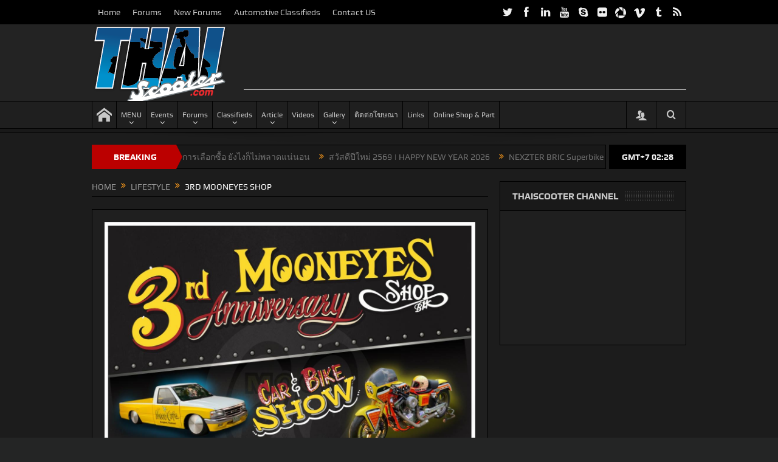

--- FILE ---
content_type: text/html; charset=UTF-8
request_url: https://thaiscooter.com/2019/03/3rd-mooneyes-shop.html
body_size: 19666
content:
<!DOCTYPE html>
<!--[if lt IE 7]>      <html class="no-js lt-ie9 lt-ie8 lt-ie7" lang="en-US"> <![endif]-->
<!--[if IE 7]>         <html class="no-js lt-ie9 lt-ie8" lang="en-US"> <![endif]-->
<!--[if IE 8]>         <html class="no-js lt-ie9" lang="en-US"> <![endif]-->
<!--[if gt IE 8]><!--> <html class="no-js" lang="en-US"> <!--<![endif]-->
    <head>
	<meta charset="UTF-8" />
        <meta http-equiv="X-UA-Compatible" content="IE=edge,chrome=1">
	<title>3rd Mooneyes Shop | THAISCOOTER.COM</title>
	<link rel="profile" href="http://gmpg.org/xfn/11">
	<link rel="pingback" href="https://thaiscooter.com/xmlrpc.php">
<meta property="og:image" content="https://thaiscooter.com/wp-content/uploads/2019/03/4048C570-9A85-4110-B414-64C9DFAEA762-728x1024.jpeg"/>
    <meta property="og:image:width" content="600" />
    <meta property="og:image:height" content="600" />

<meta property="og:title" content="3rd Mooneyes Shop"/>
<meta property="og:type" content="article"/>
<meta property="og:description" content="LQQK!!! ดูรายละเอียดกิจกรรมในงานได้เลยครับพร้อมให้ ทุกคนรับทราบแล้ว 30 มีนาคม 2019 กับงาน ครบรอบ 3ปี MQQNEYES ที่ๆ3ของโลก ณ.ตลาดนัดรถไฟศรีนครินทร์ ค่าสนับสนุนงาน100฿ ก่อนเข้างาน &#x1f4a5; &#x1f94a;ประ"/>
<meta property="og:url" content="https://thaiscooter.com/2019/03/3rd-mooneyes-shop.html"/>
<meta property="og:site_name" content="THAISCOOTER.COM"/>

<meta name="viewport" content="width=device-width, initial-scale=1, maximum-scale=1">
<link rel="shortcut icon" href="" />
<link rel="apple-touch-icon" href="https://thaiscooter.com/wp-content/themes/goodnews5/apple-touch-icon-precomposed.png" />

<link rel="pingback" href="https://thaiscooter.com/xmlrpc.php" />
        <!--[if lt IE 9]>
	<script src="https://thaiscooter.com/wp-content/themes/goodnews5/framework/helpers/js/html5.js"></script>
	<script src="https://thaiscooter.com/wp-content/themes/goodnews5/framework/helpers/js/IE9.js"></script>
	<![endif]-->
	<meta name='robots' content='max-image-preview:large' />
	<style>img:is([sizes="auto" i], [sizes^="auto," i]) { contain-intrinsic-size: 3000px 1500px }</style>
	<script>window._wca = window._wca || [];</script>
<link rel='dns-prefetch' href='//stats.wp.com' />
<link rel="alternate" type="application/rss+xml" title="THAISCOOTER.COM &raquo; Feed" href="https://thaiscooter.com/feed" />
<link rel="alternate" type="application/rss+xml" title="THAISCOOTER.COM &raquo; Comments Feed" href="https://thaiscooter.com/comments/feed" />
<script type="text/javascript">
/* <![CDATA[ */
window._wpemojiSettings = {"baseUrl":"https:\/\/s.w.org\/images\/core\/emoji\/16.0.1\/72x72\/","ext":".png","svgUrl":"https:\/\/s.w.org\/images\/core\/emoji\/16.0.1\/svg\/","svgExt":".svg","source":{"concatemoji":"https:\/\/thaiscooter.com\/wp-includes\/js\/wp-emoji-release.min.js?ver=6.8.3"}};
/*! This file is auto-generated */
!function(s,n){var o,i,e;function c(e){try{var t={supportTests:e,timestamp:(new Date).valueOf()};sessionStorage.setItem(o,JSON.stringify(t))}catch(e){}}function p(e,t,n){e.clearRect(0,0,e.canvas.width,e.canvas.height),e.fillText(t,0,0);var t=new Uint32Array(e.getImageData(0,0,e.canvas.width,e.canvas.height).data),a=(e.clearRect(0,0,e.canvas.width,e.canvas.height),e.fillText(n,0,0),new Uint32Array(e.getImageData(0,0,e.canvas.width,e.canvas.height).data));return t.every(function(e,t){return e===a[t]})}function u(e,t){e.clearRect(0,0,e.canvas.width,e.canvas.height),e.fillText(t,0,0);for(var n=e.getImageData(16,16,1,1),a=0;a<n.data.length;a++)if(0!==n.data[a])return!1;return!0}function f(e,t,n,a){switch(t){case"flag":return n(e,"\ud83c\udff3\ufe0f\u200d\u26a7\ufe0f","\ud83c\udff3\ufe0f\u200b\u26a7\ufe0f")?!1:!n(e,"\ud83c\udde8\ud83c\uddf6","\ud83c\udde8\u200b\ud83c\uddf6")&&!n(e,"\ud83c\udff4\udb40\udc67\udb40\udc62\udb40\udc65\udb40\udc6e\udb40\udc67\udb40\udc7f","\ud83c\udff4\u200b\udb40\udc67\u200b\udb40\udc62\u200b\udb40\udc65\u200b\udb40\udc6e\u200b\udb40\udc67\u200b\udb40\udc7f");case"emoji":return!a(e,"\ud83e\udedf")}return!1}function g(e,t,n,a){var r="undefined"!=typeof WorkerGlobalScope&&self instanceof WorkerGlobalScope?new OffscreenCanvas(300,150):s.createElement("canvas"),o=r.getContext("2d",{willReadFrequently:!0}),i=(o.textBaseline="top",o.font="600 32px Arial",{});return e.forEach(function(e){i[e]=t(o,e,n,a)}),i}function t(e){var t=s.createElement("script");t.src=e,t.defer=!0,s.head.appendChild(t)}"undefined"!=typeof Promise&&(o="wpEmojiSettingsSupports",i=["flag","emoji"],n.supports={everything:!0,everythingExceptFlag:!0},e=new Promise(function(e){s.addEventListener("DOMContentLoaded",e,{once:!0})}),new Promise(function(t){var n=function(){try{var e=JSON.parse(sessionStorage.getItem(o));if("object"==typeof e&&"number"==typeof e.timestamp&&(new Date).valueOf()<e.timestamp+604800&&"object"==typeof e.supportTests)return e.supportTests}catch(e){}return null}();if(!n){if("undefined"!=typeof Worker&&"undefined"!=typeof OffscreenCanvas&&"undefined"!=typeof URL&&URL.createObjectURL&&"undefined"!=typeof Blob)try{var e="postMessage("+g.toString()+"("+[JSON.stringify(i),f.toString(),p.toString(),u.toString()].join(",")+"));",a=new Blob([e],{type:"text/javascript"}),r=new Worker(URL.createObjectURL(a),{name:"wpTestEmojiSupports"});return void(r.onmessage=function(e){c(n=e.data),r.terminate(),t(n)})}catch(e){}c(n=g(i,f,p,u))}t(n)}).then(function(e){for(var t in e)n.supports[t]=e[t],n.supports.everything=n.supports.everything&&n.supports[t],"flag"!==t&&(n.supports.everythingExceptFlag=n.supports.everythingExceptFlag&&n.supports[t]);n.supports.everythingExceptFlag=n.supports.everythingExceptFlag&&!n.supports.flag,n.DOMReady=!1,n.readyCallback=function(){n.DOMReady=!0}}).then(function(){return e}).then(function(){var e;n.supports.everything||(n.readyCallback(),(e=n.source||{}).concatemoji?t(e.concatemoji):e.wpemoji&&e.twemoji&&(t(e.twemoji),t(e.wpemoji)))}))}((window,document),window._wpemojiSettings);
/* ]]> */
</script>
<link rel='stylesheet' id='style-css-css' href='https://thaiscooter.com/wp-content/plugins/online-active-users//assets/css/style.css?ver=6.8.3' type='text/css' media='all' />
<style id='wp-emoji-styles-inline-css' type='text/css'>

	img.wp-smiley, img.emoji {
		display: inline !important;
		border: none !important;
		box-shadow: none !important;
		height: 1em !important;
		width: 1em !important;
		margin: 0 0.07em !important;
		vertical-align: -0.1em !important;
		background: none !important;
		padding: 0 !important;
	}
</style>
<link rel='stylesheet' id='wp-block-library-css' href='https://thaiscooter.com/wp-includes/css/dist/block-library/style.min.css?ver=6.8.3' type='text/css' media='all' />
<style id='classic-theme-styles-inline-css' type='text/css'>
/*! This file is auto-generated */
.wp-block-button__link{color:#fff;background-color:#32373c;border-radius:9999px;box-shadow:none;text-decoration:none;padding:calc(.667em + 2px) calc(1.333em + 2px);font-size:1.125em}.wp-block-file__button{background:#32373c;color:#fff;text-decoration:none}
</style>
<link rel='stylesheet' id='mediaelement-css' href='https://thaiscooter.com/wp-includes/js/mediaelement/mediaelementplayer-legacy.min.css?ver=4.2.17' type='text/css' media='all' />
<link rel='stylesheet' id='wp-mediaelement-css' href='https://thaiscooter.com/wp-includes/js/mediaelement/wp-mediaelement.min.css?ver=6.8.3' type='text/css' media='all' />
<style id='jetpack-sharing-buttons-style-inline-css' type='text/css'>
.jetpack-sharing-buttons__services-list{display:flex;flex-direction:row;flex-wrap:wrap;gap:0;list-style-type:none;margin:5px;padding:0}.jetpack-sharing-buttons__services-list.has-small-icon-size{font-size:12px}.jetpack-sharing-buttons__services-list.has-normal-icon-size{font-size:16px}.jetpack-sharing-buttons__services-list.has-large-icon-size{font-size:24px}.jetpack-sharing-buttons__services-list.has-huge-icon-size{font-size:36px}@media print{.jetpack-sharing-buttons__services-list{display:none!important}}.editor-styles-wrapper .wp-block-jetpack-sharing-buttons{gap:0;padding-inline-start:0}ul.jetpack-sharing-buttons__services-list.has-background{padding:1.25em 2.375em}
</style>
<style id='global-styles-inline-css' type='text/css'>
:root{--wp--preset--aspect-ratio--square: 1;--wp--preset--aspect-ratio--4-3: 4/3;--wp--preset--aspect-ratio--3-4: 3/4;--wp--preset--aspect-ratio--3-2: 3/2;--wp--preset--aspect-ratio--2-3: 2/3;--wp--preset--aspect-ratio--16-9: 16/9;--wp--preset--aspect-ratio--9-16: 9/16;--wp--preset--color--black: #000000;--wp--preset--color--cyan-bluish-gray: #abb8c3;--wp--preset--color--white: #ffffff;--wp--preset--color--pale-pink: #f78da7;--wp--preset--color--vivid-red: #cf2e2e;--wp--preset--color--luminous-vivid-orange: #ff6900;--wp--preset--color--luminous-vivid-amber: #fcb900;--wp--preset--color--light-green-cyan: #7bdcb5;--wp--preset--color--vivid-green-cyan: #00d084;--wp--preset--color--pale-cyan-blue: #8ed1fc;--wp--preset--color--vivid-cyan-blue: #0693e3;--wp--preset--color--vivid-purple: #9b51e0;--wp--preset--gradient--vivid-cyan-blue-to-vivid-purple: linear-gradient(135deg,rgba(6,147,227,1) 0%,rgb(155,81,224) 100%);--wp--preset--gradient--light-green-cyan-to-vivid-green-cyan: linear-gradient(135deg,rgb(122,220,180) 0%,rgb(0,208,130) 100%);--wp--preset--gradient--luminous-vivid-amber-to-luminous-vivid-orange: linear-gradient(135deg,rgba(252,185,0,1) 0%,rgba(255,105,0,1) 100%);--wp--preset--gradient--luminous-vivid-orange-to-vivid-red: linear-gradient(135deg,rgba(255,105,0,1) 0%,rgb(207,46,46) 100%);--wp--preset--gradient--very-light-gray-to-cyan-bluish-gray: linear-gradient(135deg,rgb(238,238,238) 0%,rgb(169,184,195) 100%);--wp--preset--gradient--cool-to-warm-spectrum: linear-gradient(135deg,rgb(74,234,220) 0%,rgb(151,120,209) 20%,rgb(207,42,186) 40%,rgb(238,44,130) 60%,rgb(251,105,98) 80%,rgb(254,248,76) 100%);--wp--preset--gradient--blush-light-purple: linear-gradient(135deg,rgb(255,206,236) 0%,rgb(152,150,240) 100%);--wp--preset--gradient--blush-bordeaux: linear-gradient(135deg,rgb(254,205,165) 0%,rgb(254,45,45) 50%,rgb(107,0,62) 100%);--wp--preset--gradient--luminous-dusk: linear-gradient(135deg,rgb(255,203,112) 0%,rgb(199,81,192) 50%,rgb(65,88,208) 100%);--wp--preset--gradient--pale-ocean: linear-gradient(135deg,rgb(255,245,203) 0%,rgb(182,227,212) 50%,rgb(51,167,181) 100%);--wp--preset--gradient--electric-grass: linear-gradient(135deg,rgb(202,248,128) 0%,rgb(113,206,126) 100%);--wp--preset--gradient--midnight: linear-gradient(135deg,rgb(2,3,129) 0%,rgb(40,116,252) 100%);--wp--preset--font-size--small: 13px;--wp--preset--font-size--medium: 20px;--wp--preset--font-size--large: 36px;--wp--preset--font-size--x-large: 42px;--wp--preset--spacing--20: 0.44rem;--wp--preset--spacing--30: 0.67rem;--wp--preset--spacing--40: 1rem;--wp--preset--spacing--50: 1.5rem;--wp--preset--spacing--60: 2.25rem;--wp--preset--spacing--70: 3.38rem;--wp--preset--spacing--80: 5.06rem;--wp--preset--shadow--natural: 6px 6px 9px rgba(0, 0, 0, 0.2);--wp--preset--shadow--deep: 12px 12px 50px rgba(0, 0, 0, 0.4);--wp--preset--shadow--sharp: 6px 6px 0px rgba(0, 0, 0, 0.2);--wp--preset--shadow--outlined: 6px 6px 0px -3px rgba(255, 255, 255, 1), 6px 6px rgba(0, 0, 0, 1);--wp--preset--shadow--crisp: 6px 6px 0px rgba(0, 0, 0, 1);}:where(.is-layout-flex){gap: 0.5em;}:where(.is-layout-grid){gap: 0.5em;}body .is-layout-flex{display: flex;}.is-layout-flex{flex-wrap: wrap;align-items: center;}.is-layout-flex > :is(*, div){margin: 0;}body .is-layout-grid{display: grid;}.is-layout-grid > :is(*, div){margin: 0;}:where(.wp-block-columns.is-layout-flex){gap: 2em;}:where(.wp-block-columns.is-layout-grid){gap: 2em;}:where(.wp-block-post-template.is-layout-flex){gap: 1.25em;}:where(.wp-block-post-template.is-layout-grid){gap: 1.25em;}.has-black-color{color: var(--wp--preset--color--black) !important;}.has-cyan-bluish-gray-color{color: var(--wp--preset--color--cyan-bluish-gray) !important;}.has-white-color{color: var(--wp--preset--color--white) !important;}.has-pale-pink-color{color: var(--wp--preset--color--pale-pink) !important;}.has-vivid-red-color{color: var(--wp--preset--color--vivid-red) !important;}.has-luminous-vivid-orange-color{color: var(--wp--preset--color--luminous-vivid-orange) !important;}.has-luminous-vivid-amber-color{color: var(--wp--preset--color--luminous-vivid-amber) !important;}.has-light-green-cyan-color{color: var(--wp--preset--color--light-green-cyan) !important;}.has-vivid-green-cyan-color{color: var(--wp--preset--color--vivid-green-cyan) !important;}.has-pale-cyan-blue-color{color: var(--wp--preset--color--pale-cyan-blue) !important;}.has-vivid-cyan-blue-color{color: var(--wp--preset--color--vivid-cyan-blue) !important;}.has-vivid-purple-color{color: var(--wp--preset--color--vivid-purple) !important;}.has-black-background-color{background-color: var(--wp--preset--color--black) !important;}.has-cyan-bluish-gray-background-color{background-color: var(--wp--preset--color--cyan-bluish-gray) !important;}.has-white-background-color{background-color: var(--wp--preset--color--white) !important;}.has-pale-pink-background-color{background-color: var(--wp--preset--color--pale-pink) !important;}.has-vivid-red-background-color{background-color: var(--wp--preset--color--vivid-red) !important;}.has-luminous-vivid-orange-background-color{background-color: var(--wp--preset--color--luminous-vivid-orange) !important;}.has-luminous-vivid-amber-background-color{background-color: var(--wp--preset--color--luminous-vivid-amber) !important;}.has-light-green-cyan-background-color{background-color: var(--wp--preset--color--light-green-cyan) !important;}.has-vivid-green-cyan-background-color{background-color: var(--wp--preset--color--vivid-green-cyan) !important;}.has-pale-cyan-blue-background-color{background-color: var(--wp--preset--color--pale-cyan-blue) !important;}.has-vivid-cyan-blue-background-color{background-color: var(--wp--preset--color--vivid-cyan-blue) !important;}.has-vivid-purple-background-color{background-color: var(--wp--preset--color--vivid-purple) !important;}.has-black-border-color{border-color: var(--wp--preset--color--black) !important;}.has-cyan-bluish-gray-border-color{border-color: var(--wp--preset--color--cyan-bluish-gray) !important;}.has-white-border-color{border-color: var(--wp--preset--color--white) !important;}.has-pale-pink-border-color{border-color: var(--wp--preset--color--pale-pink) !important;}.has-vivid-red-border-color{border-color: var(--wp--preset--color--vivid-red) !important;}.has-luminous-vivid-orange-border-color{border-color: var(--wp--preset--color--luminous-vivid-orange) !important;}.has-luminous-vivid-amber-border-color{border-color: var(--wp--preset--color--luminous-vivid-amber) !important;}.has-light-green-cyan-border-color{border-color: var(--wp--preset--color--light-green-cyan) !important;}.has-vivid-green-cyan-border-color{border-color: var(--wp--preset--color--vivid-green-cyan) !important;}.has-pale-cyan-blue-border-color{border-color: var(--wp--preset--color--pale-cyan-blue) !important;}.has-vivid-cyan-blue-border-color{border-color: var(--wp--preset--color--vivid-cyan-blue) !important;}.has-vivid-purple-border-color{border-color: var(--wp--preset--color--vivid-purple) !important;}.has-vivid-cyan-blue-to-vivid-purple-gradient-background{background: var(--wp--preset--gradient--vivid-cyan-blue-to-vivid-purple) !important;}.has-light-green-cyan-to-vivid-green-cyan-gradient-background{background: var(--wp--preset--gradient--light-green-cyan-to-vivid-green-cyan) !important;}.has-luminous-vivid-amber-to-luminous-vivid-orange-gradient-background{background: var(--wp--preset--gradient--luminous-vivid-amber-to-luminous-vivid-orange) !important;}.has-luminous-vivid-orange-to-vivid-red-gradient-background{background: var(--wp--preset--gradient--luminous-vivid-orange-to-vivid-red) !important;}.has-very-light-gray-to-cyan-bluish-gray-gradient-background{background: var(--wp--preset--gradient--very-light-gray-to-cyan-bluish-gray) !important;}.has-cool-to-warm-spectrum-gradient-background{background: var(--wp--preset--gradient--cool-to-warm-spectrum) !important;}.has-blush-light-purple-gradient-background{background: var(--wp--preset--gradient--blush-light-purple) !important;}.has-blush-bordeaux-gradient-background{background: var(--wp--preset--gradient--blush-bordeaux) !important;}.has-luminous-dusk-gradient-background{background: var(--wp--preset--gradient--luminous-dusk) !important;}.has-pale-ocean-gradient-background{background: var(--wp--preset--gradient--pale-ocean) !important;}.has-electric-grass-gradient-background{background: var(--wp--preset--gradient--electric-grass) !important;}.has-midnight-gradient-background{background: var(--wp--preset--gradient--midnight) !important;}.has-small-font-size{font-size: var(--wp--preset--font-size--small) !important;}.has-medium-font-size{font-size: var(--wp--preset--font-size--medium) !important;}.has-large-font-size{font-size: var(--wp--preset--font-size--large) !important;}.has-x-large-font-size{font-size: var(--wp--preset--font-size--x-large) !important;}
:where(.wp-block-post-template.is-layout-flex){gap: 1.25em;}:where(.wp-block-post-template.is-layout-grid){gap: 1.25em;}
:where(.wp-block-columns.is-layout-flex){gap: 2em;}:where(.wp-block-columns.is-layout-grid){gap: 2em;}
:root :where(.wp-block-pullquote){font-size: 1.5em;line-height: 1.6;}
</style>
<link rel='stylesheet' id='contact-form-7-css' href='https://thaiscooter.com/wp-content/plugins/contact-form-7/includes/css/styles.css?ver=6.1.4' type='text/css' media='all' />
<link rel='stylesheet' id='rs-plugin-settings-css' href='https://thaiscooter.com/wp-content/plugins/revslider/public/assets/css/rs6.css?ver=6.3.9' type='text/css' media='all' />
<style id='rs-plugin-settings-inline-css' type='text/css'>
#rs-demo-id {}
</style>
<style id='woocommerce-inline-inline-css' type='text/css'>
.woocommerce form .form-row .required { visibility: visible; }
</style>
<link rel='stylesheet' id='brands-styles-css' href='https://thaiscooter.com/wp-content/plugins/woocommerce/assets/css/brands.css?ver=10.3.7' type='text/css' media='all' />
<link rel='stylesheet' id='plugins-css' href='https://thaiscooter.com/wp-content/themes/goodnews5/css/plugins.css?ver=5.11.1' type='text/css' media='all' />
<link rel='stylesheet' id='main-css' href='https://thaiscooter.com/wp-content/themes/goodnews5/css/main.css?ver=5.11.1' type='text/css' media='all' />
<link rel='stylesheet' id='responsive-css' href='https://thaiscooter.com/wp-content/themes/goodnews5/css/media.css?ver=5.11.1' type='text/css' media='all' />
<link rel='stylesheet' id='style-css' href='https://thaiscooter.com/wp-content/themes/goodnews5/style.css?ver=6.8.3' type='text/css' media='all' />
<link rel='stylesheet' id='woocommerce-css' href='https://thaiscooter.com/wp-content/themes/goodnews5/framework/woocommerce/woocommerce.css?ver=6.8.3' type='text/css' media='all' />
<link rel='stylesheet' id='woocommerce-responsive-css' href='https://thaiscooter.com/wp-content/themes/goodnews5/framework/woocommerce/woocommerce-media.css?ver=6.8.3' type='text/css' media='all' />
<link rel='stylesheet' id='black-style-css' href='https://thaiscooter.com/wp-content/themes/goodnews5/css/black.css?ver=6.8.3' type='text/css' media='all' />
<script type="text/javascript" src="https://thaiscooter.com/wp-includes/js/jquery/jquery.min.js?ver=3.7.1" id="jquery-core-js"></script>
<script type="text/javascript" src="https://thaiscooter.com/wp-includes/js/jquery/jquery-migrate.min.js?ver=3.4.1" id="jquery-migrate-js"></script>
<script type="text/javascript" src="https://thaiscooter.com/wp-content/plugins/revslider/public/assets/js/rbtools.min.js?ver=6.3.9" id="tp-tools-js"></script>
<script type="text/javascript" src="https://thaiscooter.com/wp-content/plugins/revslider/public/assets/js/rs6.min.js?ver=6.3.9" id="revmin-js"></script>
<script type="text/javascript" src="https://thaiscooter.com/wp-content/plugins/woocommerce/assets/js/jquery-blockui/jquery.blockUI.min.js?ver=2.7.0-wc.10.3.7" id="wc-jquery-blockui-js" defer="defer" data-wp-strategy="defer"></script>
<script type="text/javascript" id="wc-add-to-cart-js-extra">
/* <![CDATA[ */
var wc_add_to_cart_params = {"ajax_url":"\/wp-admin\/admin-ajax.php","wc_ajax_url":"\/?wc-ajax=%%endpoint%%","i18n_view_cart":"View cart","cart_url":"https:\/\/thaiscooter.com\/cart-2","is_cart":"","cart_redirect_after_add":"no"};
/* ]]> */
</script>
<script type="text/javascript" src="https://thaiscooter.com/wp-content/plugins/woocommerce/assets/js/frontend/add-to-cart.min.js?ver=10.3.7" id="wc-add-to-cart-js" defer="defer" data-wp-strategy="defer"></script>
<script type="text/javascript" src="https://thaiscooter.com/wp-content/plugins/woocommerce/assets/js/js-cookie/js.cookie.min.js?ver=2.1.4-wc.10.3.7" id="wc-js-cookie-js" defer="defer" data-wp-strategy="defer"></script>
<script type="text/javascript" id="woocommerce-js-extra">
/* <![CDATA[ */
var woocommerce_params = {"ajax_url":"\/wp-admin\/admin-ajax.php","wc_ajax_url":"\/?wc-ajax=%%endpoint%%","i18n_password_show":"Show password","i18n_password_hide":"Hide password"};
/* ]]> */
</script>
<script type="text/javascript" src="https://thaiscooter.com/wp-content/plugins/woocommerce/assets/js/frontend/woocommerce.min.js?ver=10.3.7" id="woocommerce-js" defer="defer" data-wp-strategy="defer"></script>
<script type="text/javascript" src="https://thaiscooter.com/wp-content/themes/goodnews5/framework/woocommerce/woocommerce.js?ver=6.8.3" id="mom-woocommerce-js-js"></script>
<script type="text/javascript" src="https://stats.wp.com/s-202603.js" id="woocommerce-analytics-js" defer="defer" data-wp-strategy="defer"></script>
<link rel="https://api.w.org/" href="https://thaiscooter.com/wp-json/" /><link rel="alternate" title="JSON" type="application/json" href="https://thaiscooter.com/wp-json/wp/v2/posts/6939" /><link rel="EditURI" type="application/rsd+xml" title="RSD" href="https://thaiscooter.com/xmlrpc.php?rsd" />
<meta name="generator" content="WordPress 6.8.3" />
<meta name="generator" content="WooCommerce 10.3.7" />
<link rel="canonical" href="https://thaiscooter.com/2019/03/3rd-mooneyes-shop.html" />
<link rel='shortlink' href='https://thaiscooter.com/?p=6939' />
<link rel="alternate" title="oEmbed (JSON)" type="application/json+oembed" href="https://thaiscooter.com/wp-json/oembed/1.0/embed?url=https%3A%2F%2Fthaiscooter.com%2F2019%2F03%2F3rd-mooneyes-shop.html" />
<link rel="alternate" title="oEmbed (XML)" type="text/xml+oembed" href="https://thaiscooter.com/wp-json/oembed/1.0/embed?url=https%3A%2F%2Fthaiscooter.com%2F2019%2F03%2F3rd-mooneyes-shop.html&#038;format=xml" />
	<style>img#wpstats{display:none}</style>
		<meta name="pinterest-rich-pin" content="false" /><!-- Analytics by WP Statistics - https://wp-statistics.com -->
	<noscript><style>.woocommerce-product-gallery{ opacity: 1 !important; }</style></noscript>
	<meta name="generator" content="Powered by Slider Revolution 6.3.9 - responsive, Mobile-Friendly Slider Plugin for WordPress with comfortable drag and drop interface." />
<script type="text/javascript">function setREVStartSize(e){
			//window.requestAnimationFrame(function() {				 
				window.RSIW = window.RSIW===undefined ? window.innerWidth : window.RSIW;	
				window.RSIH = window.RSIH===undefined ? window.innerHeight : window.RSIH;	
				try {								
					var pw = document.getElementById(e.c).parentNode.offsetWidth,
						newh;
					pw = pw===0 || isNaN(pw) ? window.RSIW : pw;
					e.tabw = e.tabw===undefined ? 0 : parseInt(e.tabw);
					e.thumbw = e.thumbw===undefined ? 0 : parseInt(e.thumbw);
					e.tabh = e.tabh===undefined ? 0 : parseInt(e.tabh);
					e.thumbh = e.thumbh===undefined ? 0 : parseInt(e.thumbh);
					e.tabhide = e.tabhide===undefined ? 0 : parseInt(e.tabhide);
					e.thumbhide = e.thumbhide===undefined ? 0 : parseInt(e.thumbhide);
					e.mh = e.mh===undefined || e.mh=="" || e.mh==="auto" ? 0 : parseInt(e.mh,0);		
					if(e.layout==="fullscreen" || e.l==="fullscreen") 						
						newh = Math.max(e.mh,window.RSIH);					
					else{					
						e.gw = Array.isArray(e.gw) ? e.gw : [e.gw];
						for (var i in e.rl) if (e.gw[i]===undefined || e.gw[i]===0) e.gw[i] = e.gw[i-1];					
						e.gh = e.el===undefined || e.el==="" || (Array.isArray(e.el) && e.el.length==0)? e.gh : e.el;
						e.gh = Array.isArray(e.gh) ? e.gh : [e.gh];
						for (var i in e.rl) if (e.gh[i]===undefined || e.gh[i]===0) e.gh[i] = e.gh[i-1];
											
						var nl = new Array(e.rl.length),
							ix = 0,						
							sl;					
						e.tabw = e.tabhide>=pw ? 0 : e.tabw;
						e.thumbw = e.thumbhide>=pw ? 0 : e.thumbw;
						e.tabh = e.tabhide>=pw ? 0 : e.tabh;
						e.thumbh = e.thumbhide>=pw ? 0 : e.thumbh;					
						for (var i in e.rl) nl[i] = e.rl[i]<window.RSIW ? 0 : e.rl[i];
						sl = nl[0];									
						for (var i in nl) if (sl>nl[i] && nl[i]>0) { sl = nl[i]; ix=i;}															
						var m = pw>(e.gw[ix]+e.tabw+e.thumbw) ? 1 : (pw-(e.tabw+e.thumbw)) / (e.gw[ix]);					
						newh =  (e.gh[ix] * m) + (e.tabh + e.thumbh);
					}				
					if(window.rs_init_css===undefined) window.rs_init_css = document.head.appendChild(document.createElement("style"));					
					document.getElementById(e.c).height = newh+"px";
					window.rs_init_css.innerHTML += "#"+e.c+"_wrapper { height: "+newh+"px }";				
				} catch(e){
					console.log("Failure at Presize of Slider:" + e)
				}					   
			//});
		  };</script>
<style type="text/css" title="dynamic-css" class="options-output">body{color:#818181;}</style><style type="text/css">
    
.header > .inner, .header .logo {
line-height: 126px;
height: 126px;
}
/* Category background */
body, body.layout-boxed {
}
                        .simptip-movable:after, .simptip-movable:before {
-moz-box-sizing: content-box !important;
-webkit-box-sizing: content-box !important;
box-sizing: content-box !important;    
}                    </style>
				<style type="text/css" id="c4wp-checkout-css">
					.woocommerce-checkout .c4wp_captcha_field {
						margin-bottom: 10px;
						margin-top: 15px;
						position: relative;
						display: inline-block;
					}
				</style>
							<style type="text/css" id="c4wp-v3-lp-form-css">
				.login #login, .login #lostpasswordform {
					min-width: 350px !important;
				}
				.wpforms-field-c4wp iframe {
					width: 100% !important;
				}
			</style>
			    </head>
    <body class="wp-singular post-template-default single single-post postid-6939 single-format-standard wp-theme-goodnews5 theme-goodnews5 woocommerce-no-js right-sidebar singular layout-boxed black-skin fade-imgs-in-appear time_in_twelve_format one-side-wide both-sidebars" itemscope="itemscope" itemtype="http://schema.org/WebPage">
    
        <!--[if lt IE 7]>
            <p class="browsehappy">You are using an <strong>outdated</strong> browser. Please <a href="http://browsehappy.com/">upgrade your browser</a> to improve your experience.</p>
        <![endif]-->
        <div class="boxed-wrap clearfix">
	    <div id="header-wrapper">
                         <div class="topbar">
  <div class="inner">
            <div class="top-left-content">
                 			     <ul id="menu-top-menu" class="top-nav mom_visibility_desktop"><li id="menu-item-4133" class="menu-item menu-item-type-post_type menu-item-object-page menu-item-home menu-item-4133"><a href="https://thaiscooter.com/">Home</a></li>
<li id="menu-item-4105" class="menu-item menu-item-type-custom menu-item-object-custom menu-item-4105"><a href="https://www.thaiscooter.com/forums/forum.php">Forums</a></li>
<li id="menu-item-4106" class="menu-item menu-item-type-custom menu-item-object-custom menu-item-4106"><a href="https://www.thaiscooter.com/newforum/index.php">New Forums</a></li>
<li id="menu-item-4558" class="menu-item menu-item-type-custom menu-item-object-custom menu-item-4558"><a href="https://www.thaiscooter.com/forums/forumdisplay.php?f=95">Automotive Classifieds</a></li>
<li id="menu-item-4132" class="menu-item menu-item-type-post_type menu-item-object-page menu-item-4132"><a href="https://thaiscooter.com/contact-us">Contact US</a></li>
</ul>
     			     <div class="mom_visibility_device device-top-menu-wrap">
			      <div class="top-menu-holder"><i class="fa-icon-reorder mh-icon"></i></div>
			      <ul id="menu-top-menu-1" class="device-top-nav"><li class="menu-item menu-item-type-post_type menu-item-object-page menu-item-home menu-item-4133"><a href="https://thaiscooter.com/">Home</a></li>
<li class="menu-item menu-item-type-custom menu-item-object-custom menu-item-4105"><a href="https://www.thaiscooter.com/forums/forum.php">Forums</a></li>
<li class="menu-item menu-item-type-custom menu-item-object-custom menu-item-4106"><a href="https://www.thaiscooter.com/newforum/index.php">New Forums</a></li>
<li class="menu-item menu-item-type-custom menu-item-object-custom menu-item-4558"><a href="https://www.thaiscooter.com/forums/forumdisplay.php?f=95">Automotive Classifieds</a></li>
<li class="menu-item menu-item-type-post_type menu-item-object-page menu-item-4132"><a href="https://thaiscooter.com/contact-us">Contact US</a></li>
</ul>			     </div>

                        </div> <!--tb left-->
        <div class="top-right-content">
            		    <ul class="mom-social-icons">
                    <li class="twitter"><a target="_blank" class="vector_icon" href="https://twitter.com/thaiscooter"><i class="fa-icon-twitter"></i></a></li>
        
                <li class="facebook"><a target="_blank" class="vector_icon" href="https://www.facebook.com/thaiscooter.club"><i class="fa-icon-facebook "></i></a></li>        
        
        
                        <li class="linkedin"><a target="_blank" class="vector_icon" href="https://th.linkedin.com/pub/thaiscooter-dot-com/21/4b7/13a"><i class="fa-icon-linkedin"></i></a></li>
        
                        <li class="youtube"><a target="_blank" class="vector_icon" href="https://www.youtube.com/@ThaiscooterDotcom"><i class="fa-icon-youtube"></i></a></li>
        
        
        
        	       <li class="skype"><a target="_blank" class="vector_icon" href="skype:#?call"><i class="fa-icon-skype"></i></a></li>
        

                        <li class="flickr"><a target="_blank" class="vector_icon" href="#"><i class="fa-icon-flickr"></i></a></li>
        

                <li class="picasa"><a target="_blank" class="vector_icon" href="#"><i class="momizat-icon-picassa"></i></a></li>
        
                <li class="vimeo"><a target="_blank" class="vector_icon" href="#"><i class="momizat-icon-vimeo"></i></a></li>
                        <li class="tumblr"><a target="_blank" class="vector_icon" href="#"><i class="fa-icon-tumblr"></i></a></li>
                             <li class="rss"><a target="_blank" class="vector_icon" href="https://thaiscooter.com/feed"><i class="fa-icon-rss"></i></a></li>
        	
	    </ul>
                    </div> <!--tb right-->
</div>
 </div> <!--topbar-->
             <header class="header " itemscope="itemscope" itemtype="http://schema.org/WPHeader" role="banner">
                <div class="inner">
						                    <div class="logo">
					                    <a href="https://thaiscooter.com">
		                                                    <img src="https://thaiscooter.com/wp-content/uploads/2017/11/logo-black.png" alt="THAISCOOTER.COM" width="226" height="134" />
                                                                                               <img class="mom_retina_logo" src="https://thaiscooter.com/wp-content/uploads/2017/11/logo-black.png" width="226" height="134" alt="THAISCOOTER.COM" />
                                                		                    </a>

					
                    </div>
                                        <div class="header-right">
                                  		<div class="mom-e3lanat-wrap  ">
	<div class="mom-e3lanat " style="">
		<div class="mom-e3lanat-inner">
		
				<div class="mom-e3lan" data-id="3969" style=" ">
		<div class="e3lan-code"><center><script async src="https://pagead2.googlesyndication.com/pagead/js/adsbygoogle.js?client=ca-pub-5713888949100616"
     crossorigin="anonymous"></script>
<!-- wp_728_top -->
<ins class="adsbygoogle"
     style="display:inline-block;width:728px;height:90px"
     data-ad-client="ca-pub-5713888949100616"
     data-ad-slot="5104097101"></ins>
<script>
     (adsbygoogle = window.adsbygoogle || []).push({});
</script></center></div>	</div><!--mom ad-->
			</div>
	</div>	<!--Mom ads-->
	</div>
                    </div> <!--header right-->
                    
                <div class="clear"></div>
                </div>
            </header>
	    	    </div> <!--header wrap-->
                                    <nav id="navigation" itemtype="http://schema.org/SiteNavigationElement" itemscope="itemscope" role="navigation" class="dd-effect-slide ">
                <div class="navigation-inner">
                <div class="inner">
                                                                <ul id="menu-main-menu" class="main-menu mom_visibility_desktop"><li id="menu-item-4037" class="menu-item menu-item-type-custom menu-item-object-custom mom_default_menu_item menu-item-iconsOnly menu-item-depth-0"><a href="http://www.thaiscooter.com"><i class="icon_only momizat-icon-home"></i><span class="icon_only_label">Home</span></a></li>
<li id="menu-item-4038" class="menu-item menu-item-type-custom menu-item-object-custom menu-item-has-children menu-parent-item mom_mega menu-item-depth-0"><a href="#">MENU</a>
<ul class="sub-menu mom_mega_wrap mom_mega_col_11">
	<li id="menu-item-4366" class="menu-item menu-item-type-taxonomy menu-item-object-category current-post-ancestor current-menu-parent current-post-parent mega_column mega_col_title active menu-item-depth-1"><a href="https://thaiscooter.com/category/news">News</a></li>
	<li id="menu-item-4825" class="menu-item menu-item-type-taxonomy menu-item-object-category mega_column mega_col_title menu-item-depth-1"><a href="https://thaiscooter.com/category/lifestyle/antique">Antique</a></li>
	<li id="menu-item-4367" class="menu-item menu-item-type-taxonomy menu-item-object-category mega_column mega_col_title menu-item-depth-1"><a href="https://thaiscooter.com/category/scooter">Scooter</a></li>
	<li id="menu-item-4372" class="menu-item menu-item-type-taxonomy menu-item-object-category mega_column mega_col_title menu-item-depth-1"><a href="https://thaiscooter.com/category/news-car/classic-car">Classic Car</a></li>
	<li id="menu-item-4828" class="menu-item menu-item-type-taxonomy menu-item-object-category mega_column mega_col_title menu-item-depth-1"><a href="https://thaiscooter.com/category/garage">Garage</a></li>
	<li id="menu-item-4375" class="menu-item menu-item-type-taxonomy menu-item-object-category mega_column mega_col_title menu-item-depth-1"><a href="https://thaiscooter.com/category/motorcycle">Motorcycle</a></li>
	<li id="menu-item-4373" class="menu-item menu-item-type-taxonomy menu-item-object-category current-post-ancestor current-menu-parent current-post-parent mega_column mega_col_title menu-item-depth-1"><a href="https://thaiscooter.com/category/news-car/retro-car">Retro Car</a></li>
	<li id="menu-item-4371" class="menu-item menu-item-type-taxonomy menu-item-object-category mega_column mega_col_title menu-item-depth-1"><a href="https://thaiscooter.com/category/motorcycle/vintage-bike">Vintage Bike</a></li>
	<li id="menu-item-4369" class="menu-item menu-item-type-taxonomy menu-item-object-category mega_column mega_col_title menu-item-depth-1"><a href="https://thaiscooter.com/category/bicycle">Bicycle</a></li>
	<li id="menu-item-4370" class="menu-item menu-item-type-taxonomy menu-item-object-category mega_column mega_col_title menu-item-depth-1"><a href="https://thaiscooter.com/category/lifestyle/travel">Travel</a></li>
	<li id="menu-item-4374" class="menu-item menu-item-type-post_type menu-item-object-page mega_column mega_col_title menu-item-depth-1"><a href="https://thaiscooter.com/contact-us">Contact US</a></li>
</ul>
<i class='responsive-caret'></i>
</li>
<li id="menu-item-6336" class="menu-item menu-item-type-taxonomy menu-item-object-category menu-item-has-children menu-parent-item mom_default_menu_item menu-item-depth-0"><a href="https://thaiscooter.com/category/lifestyle/event">Events</a>
<ul class="sub-menu ">
	<li id="menu-item-4827" class="menu-item menu-item-type-taxonomy menu-item-object-category mom_default_menu_item active menu-item-depth-1"><a href="https://thaiscooter.com/category/lifestyle/meeting">Meeting</a></li>
</ul>
<i class='responsive-caret'></i>
</li>
<li id="menu-item-4273" class="menu-item menu-item-type-custom menu-item-object-custom menu-item-has-children menu-parent-item mom_default_menu_item menu-item-depth-0"><a href="http://www.thaiscooter.com/forums/forum.php">Forums</a>
<ul class="sub-menu ">
	<li id="menu-item-4274" class="menu-item menu-item-type-custom menu-item-object-custom mom_default_menu_item active menu-item-depth-1"><a href="https://www.thaiscooter.com/forums/forum.php">บอร์ดซื้อขาย</a></li>
	<li id="menu-item-4275" class="menu-item menu-item-type-custom menu-item-object-custom mom_default_menu_item menu-item-depth-1"><a href="https://www.thaiscooter.com/newforum/index.php">New Forums</a></li>
	<li id="menu-item-4276" class="menu-item menu-item-type-custom menu-item-object-custom mom_default_menu_item menu-item-depth-1"><a href="https://www.thaiscooter.com/forums/blog.php">Blog</a></li>
	<li id="menu-item-4823" class="menu-item menu-item-type-custom menu-item-object-custom mom_default_menu_item menu-item-depth-1"><a href="https://www.thaiscooter.com/forums/showthread.php?t=373447">คู่มือการใช้งาน Forum</a></li>
</ul>
<i class='responsive-caret'></i>
</li>
<li id="menu-item-4107" class="menu-item menu-item-type-custom menu-item-object-custom menu-item-has-children menu-parent-item mom_default_menu_item menu-item-depth-0"><a href="http://www.thaiscooter.com/forums/forum.php">Classifieds</a>
<ul class="sub-menu ">
	<li id="menu-item-4108" class="menu-item menu-item-type-custom menu-item-object-custom mom_default_menu_item active menu-item-depth-1"><a href="https://www.thaiscooter.com/forums/forumdisplay.php?f=96">Scooter &#8211; Vespa &#8211; Lambretta</a></li>
	<li id="menu-item-4111" class="menu-item menu-item-type-custom menu-item-object-custom mom_default_menu_item menu-item-depth-1"><a href="https://www.thaiscooter.com/forums/forumdisplay.php?f=97">Honda Classic</a></li>
	<li id="menu-item-4109" class="menu-item menu-item-type-custom menu-item-object-custom mom_default_menu_item menu-item-depth-1"><a href="https://www.thaiscooter.com/forums/forumdisplay.php?f=98">Suzuki Classic</a></li>
	<li id="menu-item-4110" class="menu-item menu-item-type-custom menu-item-object-custom mom_default_menu_item menu-item-depth-1"><a href="https://www.thaiscooter.com/forums/forumdisplay.php?f=416">Yamaha Classic</a></li>
	<li id="menu-item-4402" class="menu-item menu-item-type-custom menu-item-object-custom mom_default_menu_item menu-item-depth-1"><a href="https://www.thaiscooter.com/forums/forumdisplay.php?f=99">มอเตอร์ไซด์คลาสสิค ค่ายยุโรป</a></li>
	<li id="menu-item-4403" class="menu-item menu-item-type-custom menu-item-object-custom mom_default_menu_item menu-item-depth-1"><a href="https://www.thaiscooter.com/forums/forumdisplay.php?f=216">มอเตอร์ไซด์ทั่วไป</a></li>
	<li id="menu-item-4404" class="menu-item menu-item-type-custom menu-item-object-custom mom_default_menu_item menu-item-depth-1"><a href="https://www.thaiscooter.com/forums/forumdisplay.php?f=100">รถยนต์คลาสสิค</a></li>
	<li id="menu-item-4405" class="menu-item menu-item-type-custom menu-item-object-custom mom_default_menu_item menu-item-depth-1"><a href="https://www.thaiscooter.com/forums/forumdisplay.php?f=414">อะไหล่ รถยนต์คลาสสิค</a></li>
	<li id="menu-item-4406" class="menu-item menu-item-type-custom menu-item-object-custom mom_default_menu_item menu-item-depth-1"><a href="https://www.thaiscooter.com/forums/forumdisplay.php?f=468">รถบ้าน รถมือสอง และอะไหล่</a></li>
</ul>
<i class='responsive-caret'></i>
</li>
<li id="menu-item-4057" class="menu-item menu-item-type-taxonomy menu-item-object-category current-post-ancestor menu-item-has-children menu-parent-item mom_mega_cats menu-item-depth-0"><a href="https://thaiscooter.com/category/news-car">Article</a><div class='cats-mega-wrap '>
<div class="cats-mega-inner">

<ul class="sub-menu ">
	<li id="menu-item-4455" class="menu-item menu-item-type-taxonomy menu-item-object-category mom_default_menu_item active menu-item-depth-1"><a href="https://thaiscooter.com/category/knowledge">Knowledge</a></li>
	<li id="menu-item-6486" class="menu-item menu-item-type-post_type menu-item-object-page mom_default_menu_item menu-item-depth-1"><a href="https://thaiscooter.com/vespa-diagram">Vespa Diagram</a></li>
</ul>
<div class='subcat'><div class='active mom-cat-latest' id='mn-latest-4455' data-id='21' data-object='category' data-layout=''><ul id='mn-ul-latest-4455'><li class='has-thumbnail' ><div class='subcat-thumbnail'><a href='https://thaiscooter.com/2018/02/%e0%b8%a7%e0%b8%b4%e0%b8%98%e0%b8%b5%e0%b8%94%e0%b8%b9%e0%b9%80%e0%b8%a5%e0%b8%82%e0%b9%80%e0%b8%84%e0%b8%a3%e0%b8%b7%e0%b9%88%e0%b8%ad%e0%b8%87-%e0%b9%80%e0%b8%a5%e0%b8%82%e0%b8%95%e0%b8%b1%e0%b8%a7.html' title='วิธีดูเลขเครื่อง เลขตัวเรือน นาฬิกา SEIKO ที่ฝาหลังครับ'><img src='https://thaiscooter.com/wp-content/uploads/2018/02/seiko-90x60.jpg' alt='วิธีดูเลขเครื่อง เลขตัวเรือน นาฬิกา SEIKO ที่ฝาหลังครับ' width='70' height='47'></a></div><div class='subcat-title'><a href='https://thaiscooter.com/2018/02/%e0%b8%a7%e0%b8%b4%e0%b8%98%e0%b8%b5%e0%b8%94%e0%b8%b9%e0%b9%80%e0%b8%a5%e0%b8%82%e0%b9%80%e0%b8%84%e0%b8%a3%e0%b8%b7%e0%b9%88%e0%b8%ad%e0%b8%87-%e0%b9%80%e0%b8%a5%e0%b8%82%e0%b8%95%e0%b8%b1%e0%b8%a7.html' title='วิธีดูเลขเครื่อง เลขตัวเรือน นาฬิกา SEIKO ที่ฝาหลังครับ'> วิธีดูเลขเครื่อง เลขตัวเรือน นาฬิกา SEIKO ที่ฝาหลังครับ</a><span> - 8 years ago</span></div></li><li class='has-thumbnail' ><div class='subcat-thumbnail'><a href='https://thaiscooter.com/2018/02/%e0%b8%ad%e0%b8%b1%e0%b8%9e%e0%b9%80%e0%b8%81%e0%b8%a3%e0%b8%94%e0%b8%a3%e0%b8%b0%e0%b8%9a%e0%b8%9a%e0%b9%80%e0%b8%81%e0%b8%b5%e0%b8%a2%e0%b8%a3%e0%b9%8c-kbd-kb.html' title='เทคนิคการอัพเกรดระบบเกียร์ และเฟืองท้ายของ kbd, kb (g)'><img src='https://thaiscooter.com/wp-content/uploads/2018/02/C223-5-speeds-90x60.jpg' alt='เทคนิคการอัพเกรดระบบเกียร์ และเฟืองท้ายของ kbd, kb (g)' width='70' height='47'></a></div><div class='subcat-title'><a href='https://thaiscooter.com/2018/02/%e0%b8%ad%e0%b8%b1%e0%b8%9e%e0%b9%80%e0%b8%81%e0%b8%a3%e0%b8%94%e0%b8%a3%e0%b8%b0%e0%b8%9a%e0%b8%9a%e0%b9%80%e0%b8%81%e0%b8%b5%e0%b8%a2%e0%b8%a3%e0%b9%8c-kbd-kb.html' title='เทคนิคการอัพเกรดระบบเกียร์ และเฟืองท้ายของ kbd, kb (g)'> เทคนิคการอัพเกรดระบบเกียร์ และเฟืองท้ายของ kbd, kb (g)</a><span> - 8 years ago</span></div></li><li ><div class='subcat-thumbnail'></div><div class='subcat-title'><a href='https://thaiscooter.com/2016/01/%e0%b8%aa%e0%b8%a3%e0%b8%b8%e0%b8%9b%e0%b8%8a%e0%b9%88%e0%b8%ad%e0%b8%87%e0%b8%97%e0%b8%b2%e0%b8%87%e0%b9%80%e0%b8%82%e0%b9%89%e0%b8%b2%e0%b9%83%e0%b8%8a%e0%b9%89%e0%b8%87%e0%b8%b2%e0%b8%99%e0%b9%80.html' title='สรุปช่องทางเข้าใช้งานเวบไซด์ Thaiscooter.com ดังนี้'> สรุปช่องทางเข้าใช้งานเวบไซด์ Thaiscooter.com ดังนี้</a><span> - 10 years ago</span></div></li><li class='has-thumbnail' ><div class='subcat-thumbnail'><a href='https://thaiscooter.com/2016/01/%e0%b8%81%e0%b8%b2%e0%b8%a3%e0%b9%82%e0%b8%ad%e0%b8%99%e0%b8%a3%e0%b8%96%e0%b8%a2%e0%b8%99%e0%b8%95%e0%b9%8c-%e0%b8%87%e0%b9%88%e0%b8%b2%e0%b8%a2-%e0%b8%94%e0%b9%89%e0%b8%a7%e0%b8%a2%e0%b8%95%e0%b8%b1.html' title='การโอนรถยนต์ ง่าย ด้วยตัวเอง'><img src='https://thaiscooter.com/wp-content/uploads/2016/01/2015-07-22-21-38-31_deco_zpsrfbfkqzc-90x60.jpg' alt='การโอนรถยนต์ ง่าย ด้วยตัวเอง' width='70' height='47'></a></div><div class='subcat-title'><a href='https://thaiscooter.com/2016/01/%e0%b8%81%e0%b8%b2%e0%b8%a3%e0%b9%82%e0%b8%ad%e0%b8%99%e0%b8%a3%e0%b8%96%e0%b8%a2%e0%b8%99%e0%b8%95%e0%b9%8c-%e0%b8%87%e0%b9%88%e0%b8%b2%e0%b8%a2-%e0%b8%94%e0%b9%89%e0%b8%a7%e0%b8%a2%e0%b8%95%e0%b8%b1.html' title='การโอนรถยนต์ ง่าย ด้วยตัวเอง'> การโอนรถยนต์ ง่าย ด้วยตัวเอง</a><span> - 10 years ago</span></div></li></ul><a href='https://thaiscooter.com/category/knowledge' title='' class='view_all_posts'>View all<i class='long-arrow-icon'></i></a></div><div class=' mom-cat-latest' id='mn-latest-6486' data-id='6483' data-object='category' data-layout=''><ul id='mn-ul-latest-6486'></ul><a href='https://thaiscooter.com/vespa-diagram' title='' class='view_all_posts'>View all<i class='long-arrow-icon'></i></a></div></div> 
</div>
</div>
<i class='responsive-caret'></i>
</li>
<li id="menu-item-4470" class="menu-item menu-item-type-taxonomy menu-item-object-category mom_default_menu_item menu-item-depth-0"><a href="https://thaiscooter.com/category/videos">Videos</a></li>
<li id="menu-item-4062" class="menu-item menu-item-type-taxonomy menu-item-object-category menu-item-has-children menu-parent-item mom_mega_cats menu-item-depth-0"><a href="https://thaiscooter.com/category/gallery">Gallery</a><div class='cats-mega-wrap mom_cats_horizontal'>
<div class="cats-mega-inner">

<ul class="sub-menu ">
	<li id="menu-item-4065" class="menu-item menu-item-type-taxonomy menu-item-object-category mom_default_menu_item active menu-item-depth-1"><a href="https://thaiscooter.com/category/gallery">Gallery</a></li>
	<li id="menu-item-4064" class="menu-item menu-item-type-taxonomy menu-item-object-category mom_default_menu_item menu-item-depth-1"><a href="https://thaiscooter.com/category/lifestyle/meeting">Meeting</a></li>
	<li id="menu-item-4471" class="menu-item menu-item-type-taxonomy menu-item-object-category mom_default_menu_item menu-item-depth-1"><a href="https://thaiscooter.com/category/lifestyle/travel">Travel</a></li>
	<li id="menu-item-4134" class="menu-item menu-item-type-post_type menu-item-object-page mom_default_menu_item menu-item-depth-1"><a href="https://thaiscooter.com/?page_id=311">Timeline &#8211; all posts</a></li>
</ul>
<div class='subcat'><div class='active mom-cat-latest' id='mn-latest-4065' data-id='22' data-object='category' data-layout='horz'><ul id='mn-ul-latest-4065'><li class='has-thumbnail' ><div class='subcat-thumbnail'><a href='https://thaiscooter.com/2019/11/bangkok-hot-rod-custom-show-2019-2.html' title='Bangkok Hot Rod Custom Show 2019'><img src='https://thaiscooter.com/wp-content/uploads/2019/11/20191123_144931860_iOS-120x76.jpg' alt='Bangkok Hot Rod Custom Show 2019' width='117' height='74'></a></div><div class='subcat-title'><a href='https://thaiscooter.com/2019/11/bangkok-hot-rod-custom-show-2019-2.html' title='Bangkok Hot Rod Custom Show 2019'> Bangkok Hot Rod Custom Show 2019</a><span>  6 years ago</span></div></li><li class='has-thumbnail' ><div class='subcat-thumbnail'><a href='https://thaiscooter.com/2018/11/%e0%b8%9b%e0%b8%8f%e0%b8%b4%e0%b8%97%e0%b8%b4%e0%b8%99%e0%b8%a2%e0%b8%b2%e0%b8%87%e0%b9%84%e0%b8%ad%e0%b8%ad%e0%b8%b2%e0%b8%a3%e0%b9%8c%e0%b8%8b%e0%b8%b5-2019-%e0%b8%a3%e0%b9%89%e0%b8%ad%e0%b8%99.html' title='ปฏิทินยางไออาร์ซี 2019 ร้อนระอุ! “เกรซ-รัชย์ณมนทร์” เสิร์ฟลุค สวย เผ็ด ดุ เซอร์ไพรส์เหล่าสาวกนักบิด'><img src='https://thaiscooter.com/wp-content/uploads/2018/11/2019-IRC-Calendar_Model-120x76.jpg' alt='ปฏิทินยางไออาร์ซี 2019 ร้อนระอุ! “เกรซ-รัชย์ณมนทร์” เสิร์ฟลุค สวย เผ็ด ดุ เซอร์ไพรส์เหล่าสาวกนักบิด' width='117' height='74'></a></div><div class='subcat-title'><a href='https://thaiscooter.com/2018/11/%e0%b8%9b%e0%b8%8f%e0%b8%b4%e0%b8%97%e0%b8%b4%e0%b8%99%e0%b8%a2%e0%b8%b2%e0%b8%87%e0%b9%84%e0%b8%ad%e0%b8%ad%e0%b8%b2%e0%b8%a3%e0%b9%8c%e0%b8%8b%e0%b8%b5-2019-%e0%b8%a3%e0%b9%89%e0%b8%ad%e0%b8%99.html' title='ปฏิทินยางไออาร์ซี 2019 ร้อนระอุ! “เกรซ-รัชย์ณมนทร์” เสิร์ฟลุค สวย เผ็ด ดุ เซอร์ไพรส์เหล่าสาวกนักบิด'> ปฏิทินยางไออาร์ซี 2019 ร้อนระอุ! “เกรซ-รัชย์ณมนทร์” เสิร์ฟลุค สวย เผ็ด ดุ เซอร์ไพรส์เหล่าสาวกนักบิด</a><span>  7 years ago</span></div></li><li class='has-thumbnail' ><div class='subcat-thumbnail'><a href='https://thaiscooter.com/2018/02/%e0%b8%97%e0%b8%a3%e0%b8%b4%e0%b8%9b%e0%b9%80%e0%b8%81%e0%b9%88%e0%b8%b2%e0%b8%82%e0%b8%ad%e0%b8%87%e0%b8%84%e0%b8%99%e0%b8%a3%e0%b8%b8%e0%b9%88%e0%b8%99%e0%b8%81%e0%b9%88%e0%b8%ad%e0%b8%99.html' title='ทริปเก่าของคนรุ่นก่อน'><img src='https://thaiscooter.com/wp-content/uploads/2018/02/img006-120x76.jpg' alt='ทริปเก่าของคนรุ่นก่อน' width='117' height='74'></a></div><div class='subcat-title'><a href='https://thaiscooter.com/2018/02/%e0%b8%97%e0%b8%a3%e0%b8%b4%e0%b8%9b%e0%b9%80%e0%b8%81%e0%b9%88%e0%b8%b2%e0%b8%82%e0%b8%ad%e0%b8%87%e0%b8%84%e0%b8%99%e0%b8%a3%e0%b8%b8%e0%b9%88%e0%b8%99%e0%b8%81%e0%b9%88%e0%b8%ad%e0%b8%99.html' title='ทริปเก่าของคนรุ่นก่อน'> ทริปเก่าของคนรุ่นก่อน</a><span>  8 years ago</span></div></li></ul><a href='https://thaiscooter.com/category/gallery' title='' class='view_all_posts'>View all<i class='long-arrow-icon'></i></a></div><div class=' mom-cat-latest' id='mn-latest-4064' data-id='29' data-object='category' data-layout='horz'><ul id='mn-ul-latest-4064'></ul><a href='https://thaiscooter.com/category/lifestyle/meeting' title='' class='view_all_posts'>View all<i class='long-arrow-icon'></i></a></div><div class=' mom-cat-latest' id='mn-latest-4471' data-id='30' data-object='category' data-layout='horz'><ul id='mn-ul-latest-4471'></ul><a href='https://thaiscooter.com/category/lifestyle/travel' title='' class='view_all_posts'>View all<i class='long-arrow-icon'></i></a></div><div class=' mom-cat-latest' id='mn-latest-4134' data-id='311' data-object='category' data-layout='horz'><ul id='mn-ul-latest-4134'></ul><a href='https://thaiscooter.com/?page_id=311' title='' class='view_all_posts'>View all<i class='long-arrow-icon'></i></a></div></div> 
</div>
</div>
<i class='responsive-caret'></i>
</li>
<li id="menu-item-4824" class="menu-item menu-item-type-post_type menu-item-object-page mom_default_menu_item menu-item-depth-0"><a href="https://thaiscooter.com/contact-us">ติดต่อโฆษณา</a></li>
<li id="menu-item-5724" class="menu-item menu-item-type-post_type menu-item-object-page mom_default_menu_item menu-item-depth-0"><a href="https://thaiscooter.com/links">Links</a></li>
<li id="menu-item-17122" class="menu-item menu-item-type-post_type menu-item-object-page mom_default_menu_item menu-item-depth-0"><a href="https://thaiscooter.com/shop">Online Shop &#038; Part</a></li>
</ul>                                                                <div class="device-menu-wrap mom_visibility_device">
                        <div id="menu-holder" class="device-menu-holder">
                            <i class="fa-icon-align-justify mh-icon"></i> <span class="the_menu_holder_area"><i class="dmh-icon"></i>Menu</span><i class="mh-caret"></i>
                        </div>
                        <ul id="menu-main-menu-1" class="device-menu mom_visibility_device"><li id="menu-item-4037" class="menu-item menu-item-type-custom menu-item-object-custom mom_default_menu_item menu-item-iconsOnly menu-item-depth-0"><a href="http://www.thaiscooter.com"><i class="icon_only momizat-icon-home"></i><span class="icon_only_label">Home</span></a></li>
<li id="menu-item-4038" class="menu-item menu-item-type-custom menu-item-object-custom menu-item-has-children menu-parent-item mom_mega menu-item-depth-0"><a href="#">MENU</a>
<ul class="sub-menu mom_mega_wrap mom_mega_col_11">
	<li id="menu-item-4366" class="menu-item menu-item-type-taxonomy menu-item-object-category current-post-ancestor current-menu-parent current-post-parent mega_column mega_col_title active menu-item-depth-1"><a href="https://thaiscooter.com/category/news">News</a></li>
	<li id="menu-item-4825" class="menu-item menu-item-type-taxonomy menu-item-object-category mega_column mega_col_title menu-item-depth-1"><a href="https://thaiscooter.com/category/lifestyle/antique">Antique</a></li>
	<li id="menu-item-4367" class="menu-item menu-item-type-taxonomy menu-item-object-category mega_column mega_col_title menu-item-depth-1"><a href="https://thaiscooter.com/category/scooter">Scooter</a></li>
	<li id="menu-item-4372" class="menu-item menu-item-type-taxonomy menu-item-object-category mega_column mega_col_title menu-item-depth-1"><a href="https://thaiscooter.com/category/news-car/classic-car">Classic Car</a></li>
	<li id="menu-item-4828" class="menu-item menu-item-type-taxonomy menu-item-object-category mega_column mega_col_title menu-item-depth-1"><a href="https://thaiscooter.com/category/garage">Garage</a></li>
	<li id="menu-item-4375" class="menu-item menu-item-type-taxonomy menu-item-object-category mega_column mega_col_title menu-item-depth-1"><a href="https://thaiscooter.com/category/motorcycle">Motorcycle</a></li>
	<li id="menu-item-4373" class="menu-item menu-item-type-taxonomy menu-item-object-category current-post-ancestor current-menu-parent current-post-parent mega_column mega_col_title menu-item-depth-1"><a href="https://thaiscooter.com/category/news-car/retro-car">Retro Car</a></li>
	<li id="menu-item-4371" class="menu-item menu-item-type-taxonomy menu-item-object-category mega_column mega_col_title menu-item-depth-1"><a href="https://thaiscooter.com/category/motorcycle/vintage-bike">Vintage Bike</a></li>
	<li id="menu-item-4369" class="menu-item menu-item-type-taxonomy menu-item-object-category mega_column mega_col_title menu-item-depth-1"><a href="https://thaiscooter.com/category/bicycle">Bicycle</a></li>
	<li id="menu-item-4370" class="menu-item menu-item-type-taxonomy menu-item-object-category mega_column mega_col_title menu-item-depth-1"><a href="https://thaiscooter.com/category/lifestyle/travel">Travel</a></li>
	<li id="menu-item-4374" class="menu-item menu-item-type-post_type menu-item-object-page mega_column mega_col_title menu-item-depth-1"><a href="https://thaiscooter.com/contact-us">Contact US</a></li>
</ul>
<i class='responsive-caret'></i>
</li>
<li id="menu-item-6336" class="menu-item menu-item-type-taxonomy menu-item-object-category menu-item-has-children menu-parent-item mom_default_menu_item menu-item-depth-0"><a href="https://thaiscooter.com/category/lifestyle/event">Events</a>
<ul class="sub-menu ">
	<li id="menu-item-4827" class="menu-item menu-item-type-taxonomy menu-item-object-category mom_default_menu_item active menu-item-depth-1"><a href="https://thaiscooter.com/category/lifestyle/meeting">Meeting</a></li>
</ul>
<i class='responsive-caret'></i>
</li>
<li id="menu-item-4273" class="menu-item menu-item-type-custom menu-item-object-custom menu-item-has-children menu-parent-item mom_default_menu_item menu-item-depth-0"><a href="http://www.thaiscooter.com/forums/forum.php">Forums</a>
<ul class="sub-menu ">
	<li id="menu-item-4274" class="menu-item menu-item-type-custom menu-item-object-custom mom_default_menu_item active menu-item-depth-1"><a href="https://www.thaiscooter.com/forums/forum.php">บอร์ดซื้อขาย</a></li>
	<li id="menu-item-4275" class="menu-item menu-item-type-custom menu-item-object-custom mom_default_menu_item menu-item-depth-1"><a href="https://www.thaiscooter.com/newforum/index.php">New Forums</a></li>
	<li id="menu-item-4276" class="menu-item menu-item-type-custom menu-item-object-custom mom_default_menu_item menu-item-depth-1"><a href="https://www.thaiscooter.com/forums/blog.php">Blog</a></li>
	<li id="menu-item-4823" class="menu-item menu-item-type-custom menu-item-object-custom mom_default_menu_item menu-item-depth-1"><a href="https://www.thaiscooter.com/forums/showthread.php?t=373447">คู่มือการใช้งาน Forum</a></li>
</ul>
<i class='responsive-caret'></i>
</li>
<li id="menu-item-4107" class="menu-item menu-item-type-custom menu-item-object-custom menu-item-has-children menu-parent-item mom_default_menu_item menu-item-depth-0"><a href="http://www.thaiscooter.com/forums/forum.php">Classifieds</a>
<ul class="sub-menu ">
	<li id="menu-item-4108" class="menu-item menu-item-type-custom menu-item-object-custom mom_default_menu_item active menu-item-depth-1"><a href="https://www.thaiscooter.com/forums/forumdisplay.php?f=96">Scooter &#8211; Vespa &#8211; Lambretta</a></li>
	<li id="menu-item-4111" class="menu-item menu-item-type-custom menu-item-object-custom mom_default_menu_item menu-item-depth-1"><a href="https://www.thaiscooter.com/forums/forumdisplay.php?f=97">Honda Classic</a></li>
	<li id="menu-item-4109" class="menu-item menu-item-type-custom menu-item-object-custom mom_default_menu_item menu-item-depth-1"><a href="https://www.thaiscooter.com/forums/forumdisplay.php?f=98">Suzuki Classic</a></li>
	<li id="menu-item-4110" class="menu-item menu-item-type-custom menu-item-object-custom mom_default_menu_item menu-item-depth-1"><a href="https://www.thaiscooter.com/forums/forumdisplay.php?f=416">Yamaha Classic</a></li>
	<li id="menu-item-4402" class="menu-item menu-item-type-custom menu-item-object-custom mom_default_menu_item menu-item-depth-1"><a href="https://www.thaiscooter.com/forums/forumdisplay.php?f=99">มอเตอร์ไซด์คลาสสิค ค่ายยุโรป</a></li>
	<li id="menu-item-4403" class="menu-item menu-item-type-custom menu-item-object-custom mom_default_menu_item menu-item-depth-1"><a href="https://www.thaiscooter.com/forums/forumdisplay.php?f=216">มอเตอร์ไซด์ทั่วไป</a></li>
	<li id="menu-item-4404" class="menu-item menu-item-type-custom menu-item-object-custom mom_default_menu_item menu-item-depth-1"><a href="https://www.thaiscooter.com/forums/forumdisplay.php?f=100">รถยนต์คลาสสิค</a></li>
	<li id="menu-item-4405" class="menu-item menu-item-type-custom menu-item-object-custom mom_default_menu_item menu-item-depth-1"><a href="https://www.thaiscooter.com/forums/forumdisplay.php?f=414">อะไหล่ รถยนต์คลาสสิค</a></li>
	<li id="menu-item-4406" class="menu-item menu-item-type-custom menu-item-object-custom mom_default_menu_item menu-item-depth-1"><a href="https://www.thaiscooter.com/forums/forumdisplay.php?f=468">รถบ้าน รถมือสอง และอะไหล่</a></li>
</ul>
<i class='responsive-caret'></i>
</li>
<li id="menu-item-4057" class="menu-item menu-item-type-taxonomy menu-item-object-category current-post-ancestor menu-item-has-children menu-parent-item mom_mega_cats menu-item-depth-0"><a href="https://thaiscooter.com/category/news-car">Article</a><div class='cats-mega-wrap '>
<div class="cats-mega-inner">

<ul class="sub-menu ">
	<li id="menu-item-4455" class="menu-item menu-item-type-taxonomy menu-item-object-category mom_default_menu_item active menu-item-depth-1"><a href="https://thaiscooter.com/category/knowledge">Knowledge</a></li>
	<li id="menu-item-6486" class="menu-item menu-item-type-post_type menu-item-object-page mom_default_menu_item menu-item-depth-1"><a href="https://thaiscooter.com/vespa-diagram">Vespa Diagram</a></li>
</ul>
<i class='responsive-caret'></i>
</li>
<li id="menu-item-4470" class="menu-item menu-item-type-taxonomy menu-item-object-category mom_default_menu_item menu-item-depth-0"><a href="https://thaiscooter.com/category/videos">Videos</a></li>
<li id="menu-item-4062" class="menu-item menu-item-type-taxonomy menu-item-object-category menu-item-has-children menu-parent-item mom_mega_cats menu-item-depth-0"><a href="https://thaiscooter.com/category/gallery">Gallery</a><div class='cats-mega-wrap mom_cats_horizontal'>
<div class="cats-mega-inner">

<ul class="sub-menu ">
	<li id="menu-item-4065" class="menu-item menu-item-type-taxonomy menu-item-object-category mom_default_menu_item active menu-item-depth-1"><a href="https://thaiscooter.com/category/gallery">Gallery</a></li>
	<li id="menu-item-4064" class="menu-item menu-item-type-taxonomy menu-item-object-category mom_default_menu_item menu-item-depth-1"><a href="https://thaiscooter.com/category/lifestyle/meeting">Meeting</a></li>
	<li id="menu-item-4471" class="menu-item menu-item-type-taxonomy menu-item-object-category mom_default_menu_item menu-item-depth-1"><a href="https://thaiscooter.com/category/lifestyle/travel">Travel</a></li>
	<li id="menu-item-4134" class="menu-item menu-item-type-post_type menu-item-object-page mom_default_menu_item menu-item-depth-1"><a href="https://thaiscooter.com/?page_id=311">Timeline &#8211; all posts</a></li>
</ul>
<i class='responsive-caret'></i>
</li>
<li id="menu-item-4824" class="menu-item menu-item-type-post_type menu-item-object-page mom_default_menu_item menu-item-depth-0"><a href="https://thaiscooter.com/contact-us">ติดต่อโฆษณา</a></li>
<li id="menu-item-5724" class="menu-item menu-item-type-post_type menu-item-object-page mom_default_menu_item menu-item-depth-0"><a href="https://thaiscooter.com/links">Links</a></li>
<li id="menu-item-17122" class="menu-item menu-item-type-post_type menu-item-object-page mom_default_menu_item menu-item-depth-0"><a href="https://thaiscooter.com/shop">Online Shop &#038; Part</a></li>
</ul>                        </div>
                                            		    <div class="nav-buttons">
                                        			<span class="nav-button nav-login">
			    <i class="momizat-icon-users"></i>
			</span>
			<div class="nb-inner-wrap">
			    <div class="nb-inner lw-inner">
			                            <div class="mom-login-widget">
                                                        <form class="mom-login-form" action="https://thaiscooter.com/wp-login.php" method="post">
					<div class="mom-username">
						<input type="text" name="log" value="" placeholder="username">
					</div>

					<div class="mom-password">
						<input type="password" name="pwd" value="" placeholder="password">
					</div>

					<div class="mom-submit-wrapper">
						<button class="button submit user-submit" name="user-submit" type="submit">Log In</button>
						<input type="checkbox" id="rememberme" name="rememberme" value="forever" >
						<label for="rememberme"><i class="fa-icon-ok"></i>Remember Me</label>
                                                <input type="hidden" name="redirect_to" value="https://thaiscooter.com/2019/03/3rd-mooneyes-shop.html" />
					</div>
					                            </form>
                            			    <div class="clear"></div>
                        </div>
			    </div>
			</div>
		    		                        <span class="nav-button nav-search">
                        <i class="fa-icon-search"></i>
                    </span>
                    <div class="nb-inner-wrap search-wrap border-box">
                        <div class="nb-inner sw-inner">
                        <div class="search-form mom-search-form">
                            <form method="get" action="https://thaiscooter.com">
                                <input class="sf" type="text" placeholder="Search ..." autocomplete="off" name="s">
                                <button class="button" type="submit"><i class="fa-icon-search"></i></button>
                            </form>
                            <span class="sf-loading"><img src="https://thaiscooter.com/wp-content/themes/goodnews5/images/ajax-search-nav.gif" alt="loading..." width="16" height="16"></span>
                        </div>
                    <div class="ajax_search_results">
                    </div> <!--ajax search results-->
                    </div> <!--sw inner-->
                    </div> <!--search wrap-->
                    
        		    </div> <!--nav-buttons-->

                </div>
                </div> <!--nav inner-->
            </nav> <!--Navigation-->
            	    <div class="boxed-content-wrapper clearfix">
                        <div class="nav-shaddow"></div>
                         <div style="margin-top:-17px; margin-bottom:20px;"></div>
            
            <div class="inner">
                        
        <div class="breaking-news">
    <div class="the_ticker" >
    <div class="bn-title"><span>BREAKING NEWS</span></div>
    <div class="news-ticker " data-timeout="5000">
        <ul>
            <li><i class="fa-icon-double-angle-right"></i><a href="https://thaiscooter.com/2019/03/%e0%b8%81%e0%b8%a5%e0%b9%89%e0%b8%ad%e0%b8%87%e0%b8%95%e0%b8%b4%e0%b8%94%e0%b8%a3%e0%b8%96%e0%b8%a2%e0%b8%99%e0%b8%95%e0%b9%8c%e0%b8%ab%e0%b8%99%e0%b9%89%e0%b8%b2%e0%b8%ab%e0%b8%a5%e0%b8%b1%e0%b8%87.html">กล้องติดรถยนต์หน้าหลังกับวิธีการเลือกซื้อ ยังไงก็ไม่พลาดแน่นอน</a></li>
            <li><i class="fa-icon-double-angle-right"></i><a href="https://thaiscooter.com/2026/01/%e0%b8%aa%e0%b8%a7%e0%b8%b1%e0%b8%aa%e0%b8%94%e0%b8%b5%e0%b8%9b%e0%b8%b5%e0%b9%83%e0%b8%ab%e0%b8%a1%e0%b9%88-2569-happy-new-year-2026.html">สวัสดีปีใหม่ 2569 | HAPPY NEW YEAR 2026</a></li>
            <li><i class="fa-icon-double-angle-right"></i><a href="https://thaiscooter.com/2025/09/nexzter-bric-superbike-2025-%e0%b8%aa%e0%b8%99%e0%b8%b2%e0%b8%a1-3-%e0%b8%8a%e0%b8%b4%e0%b8%87%e0%b8%94%e0%b8%b3%e0%b8%aa%e0%b8%b8%e0%b8%94%e0%b9%80%e0%b8%82%e0%b9%89%e0%b8%a1%e0%b8%82.html">NEXZTER BRIC Superbike 2025 สนาม 3 ชิงดำสุดเข้มข้น ระเบิดความมันส์ 26-28 ก.ย. นี้</a></li>
            <li><i class="fa-icon-double-angle-right"></i><a href="https://thaiscooter.com/2025/07/vintage-enduro-%e0%b8%84%e0%b8%a5%e0%b8%ad%e0%b8%87%e0%b8%a1%e0%b8%b0%e0%b9%80%e0%b8%94%e0%b8%b7%e0%b9%88%e0%b8%ad%e0%b8%84%e0%b8%a3%e0%b8%b1%e0%b9%89%e0%b8%87%e0%b8%97%e0%b8%b5%e0%b9%885.html">Vintage Enduro คลองมะเดื่อครั้งที่5</a></li>
            <li><i class="fa-icon-double-angle-right"></i><a href="https://thaiscooter.com/2025/06/%e0%b9%80%e0%b8%81%e0%b8%a1%e0%b8%9e%e0%b8%a5%e0%b8%b4%e0%b8%81-nexzter-bric-superbike-%e0%b9%81%e0%b8%a5%e0%b8%81%e0%b8%81%e0%b8%b1%e0%b8%99%e0%b8%aa%e0%b8%b8%e0%b8%94%e0%b8%a1.html">เกมพลิก!  NEXZTER BRIC Superbike แลกกันสุดมันส์ “อนุชา” โชว์เก๋า ซิ่งแทร็กฝนคว้าชัยรุ่นใหญ่เปิดหัวฤดูกาล</a></li>
            <li><i class="fa-icon-double-angle-right"></i><a href="https://thaiscooter.com/2025/06/new-vespa-s-150.html">New Vespa S 150</a></li>
            <li><i class="fa-icon-double-angle-right"></i><a href="https://thaiscooter.com/2025/06/new-colour-vespa-sprint-150-i-get-abs-green-magnetico.html">New Colour! Vespa Sprint 150 i-Get ABS | Green Magnetico</a></li>
            <li><i class="fa-icon-double-angle-right"></i><a href="https://thaiscooter.com/2025/06/the-uno-x.html">THE UNO-X</a></li>
            <li><i class="fa-icon-double-angle-right"></i><a href="https://thaiscooter.com/2025/06/%e0%b9%81%e0%b8%96%e0%b8%a5%e0%b8%87%e0%b9%80%e0%b8%9b%e0%b8%b4%e0%b8%94%e0%b8%a4%e0%b8%94%e0%b8%b9%e0%b8%81%e0%b8%b2%e0%b8%a5-nexzter-bric-superbike-2025-%e0%b8%a2%e0%b8%81%e0%b8%a3.html">แถลงเปิดฤดูกาล NEXZTER BRIC Superbike 2025 ยกระดับความเข้มข้น-พัฒนาอีกขั้น สู่เป้าหมายสำคัญนำไทยสู่มหาอำนาจมอเตอร์สปอร์ตเอเชีย</a></li>
            <li><i class="fa-icon-double-angle-right"></i><a href="https://thaiscooter.com/2025/06/new-monkey-2024.html">New Monkey 2024</a></li>
            <li><i class="fa-icon-double-angle-right"></i><a href="https://thaiscooter.com/2025/06/honda-giorno.html">Honda Giorno</a></li>
        </ul>
    </div> <!--news ticker-->
    </div>
        <span class="current_time">    GMT+7 02:28      </span>
        </div> <!--breaking news-->
            </div>

    <div class="inner">
        
                            <div class="main_container">
           <div class="main-col">
                                <div class="category-title">
                        <div class="mom_breadcrumb breadcrumb breadcrumbs"><div class="breadcrumbs-plus">
<span itemscope><a itemprop="url" href="https://thaiscooter.com/" class="home"><span itemprop="title">Home</span></a></span> <span class='separator'><i class="sep fa-icon-double-angle-right"></i></span> <span itemscope><a itemprop="url" href="https://thaiscooter.com/category/lifestyle" title="Lifestyle"><span itemprop="title">Lifestyle</span></a></span> <span class='separator'><i class="sep fa-icon-double-angle-right"></i></span> <span itemprop="name">3rd Mooneyes Shop</span></div></div>                </div>
                                        <div class="base-box blog-post p-single bp-horizontal-share post-6939 post type-post status-publish format-standard has-post-thumbnail category-lifestyle category-news category-retro-car tag-mooneyes tag-shop">
<div itemprop="image" itemscope itemtype="https://schema.org/ImageObject">
    <meta itemprop="url" content="https://thaiscooter.com/wp-content/uploads/2019/03/4048C570-9A85-4110-B414-64C9DFAEA762-213x300.jpeg">
    <meta itemprop="width" content="300">
    <meta itemprop="height" content="300">
  </div>
  <div itemprop="publisher" itemscope itemtype="https://schema.org/Organization">
    <div itemprop="logo" itemscope itemtype="https://schema.org/ImageObject">
      <meta itemprop="url" content="https://thaiscooter.com/wp-content/uploads/2017/11/logo-black.png">
      <meta itemprop="width" content="226">
      <meta itemprop="height" content="134">
    </div>
        <meta itemprop="name" content="THAISCOOTER.COM">
  </div>
  <meta itemprop="datePublished" content="2019-03-27T19:44:38+07:00"/>
  <meta itemprop="dateModified" content="2019-11-23T22:02:25+07:00"/>

                                   														<div class="feature-img">
								<img src="https://thaiscooter.com/wp-content/uploads/2019/03/4048C570-9A85-4110-B414-64C9DFAEA762.jpeg" alt="3rd Mooneyes Shop">
							</div>
							                                   <h1 class="post-tile entry-title" itemprop="headline">3rd Mooneyes Shop</h1>
<div class="mom-post-meta single-post-meta"><span class="author vcard">Posted By: <span class="fn" itemprop="name"><a href="https://thaiscooter.com/author/admin">admin</a></span></span><span>on: <time datetime="2019-03-27T19:44:38+07:00" class="updated">March 27, 2019</time></span><span>In: <a href="https://thaiscooter.com/category/lifestyle" title="View all posts in Lifestyle">Lifestyle</a>, <a href="https://thaiscooter.com/category/news" title="View all posts in News">News</a>, <a href="https://thaiscooter.com/category/news-car/retro-car" title="View all posts in Retro Car">Retro Car</a></span><span></span><div class="post-tools"><a href="javascript:window.print()" rel="nofollow" class="print"><i class="fa-icon-print"> </i>Print</a><a href="mailto:?subject=3rd Mooneyes Shop&body=3rd Mooneyes Shop https://thaiscooter.com/2019/03/3rd-mooneyes-shop.html" rel="nofollow" class="email"><i class="fa-icon-envelope"> </i>Email</a></div></div><div class="entry-content">
            
<p>LQQK!!! ดูรายละเอียดกิจกรรมในงานได้เลยครับพร้อมให้<br> ทุกคนรับทราบแล้ว 30 มีนาคม 2019 กับงาน ครบรอบ 3ปี MQQNEYES ที่ๆ3ของโลก ณ.ตลาดนัดรถไฟศรีนครินทร์<br> ค่าสนับสนุนงาน100฿ ก่อนเข้างาน &#x1f4a5;<br> &#x1f94a;ประกวดรถยนต์ และมอเตอร์ไซค์Custom รวมถึงการประกวดงานสี Custom Paint ตัดสินโดยกรรมการต่างชาติ ระดับโลก <br> &#x1f3cd;เปิดตัวProject รถของค่าย Royal Enfield ที่สร้างโดย Fatboy Design<br> &#x1f441;เปิดตัวรถCustom Bike ระหว่างไทย และไต้หวัน สร้างโดยFatboy Design X Callop Cycles Workes<br> &#x1f399;Mini Concert โดยวง Retrospect ,Evolutions และTrix ‘O’ Treat<br> &#x1f3b0;แจกของรางวัลให้ผู้เข้ารวมงานทุกท่านได้ร่วมลุ้น<br> &#x1f354;หาผู้ที่ เขมือบเบอเกอร์ที่เร็วที่สุด<br> &#x1f37a;หาชายหญิงที่ดื่มเบียร์เร็วที่สุด</p>



		<div class="mom-e3lanat-wrap  ">
	<div class="mom-e3lanat e3lanat-layout-grid" style="">
		<div class="mom-e3lanat-inner">
		
				<div class="mom-e3lan" data-id="1228" style=" ">
		<div class="e3lan-code"><script type="text/javascript">
    google_ad_client = "ca-pub-5713888949100616";
    google_ad_slot = "3334157687";
    google_ad_width = 336;
    google_ad_height = 280;
</script>
<!-- 336x280, new wp -->
<script type="text/javascript"
src="//pagead2.googlesyndication.com/pagead/show_ads.js">
</script></div>	</div><!--mom ad-->
			</div>
	</div>	<!--Mom ads-->
	</div>




<p>กิจกรรมโคตรเยอะบอกเลย งานเราไม่มาไม่ได้ พลาดไปคุยกับใครไม่ได้เลยนะเธอ </p>



<p>มาร่วมเป็นส่วนหนึ่งในหน้าประวัติศาสตร์กับพวกเรา คุณจะรู้ว่า Custom Culture มันดียังไง เราต้องรวมกันสร้างวัฒนธรรมดีๆให้เกิดขึ้นด้วยกัน Go with MQQN!!</p>



<p>&#x1f947;&#x1f948;&#x1f949;&#x1f3c5;&#x1f396;&#x1f3f5;&#x1f397;&#x1f3ab;&#x1f39f;&#x1f3aa;<br>
เอกสารการประกวดของรถรุ่นต่างๆอยู่ในลิ้งค์ด้านล่างนี้ <br>
สมัครเลย!!<br>
https://docs.google.com/forms/d/1GnitXokX1LOi8OoJMEM7v_clatdceBlvxA1VTDWx3_c/edit#responses</p>



<p>สมัครพื้นที่ขายของ<br>
https://docs.google.com/forms/d/1Rtl0DwG9MFrrH1Tgr7ZLN8YAEMB0B1xoDhSa9j3nliQ/edit</p>



<p>สมัคร Custom Paint!!</p>



<figure class="wp-block-embed"><div class="wp-block-embed__wrapper">
https://docs.google.com/forms/d/13tvulU88aATw6Y4S1V9I9FJYiUSaFSQOtFpHmx7uGP4/edit?fbclid=IwAR0m5xzZgQqmvCR7kkaafeqyqEphkH5Trbirsm-gPXkPOuYAUZo6OE0pDOc
</div></figure>
<p>Views: 2</p>      

            <div class="post-tags">
            <span class="pt-title">Tags: </span> <a href="https://thaiscooter.com/tag/mooneyes" rel="tag">MOONEYES</a><a href="https://thaiscooter.com/tag/shop" rel="tag">shop</a>        </div> <!-- post tags -->
    
       <div class="mom-social-share ss-horizontal border-box php-share" data-id="6939">
                    <div class="ss-icon facebook">
                <a href="#" onclick="window.open('http://www.facebook.com/sharer/sharer.php?u=https://thaiscooter.com/2019/03/3rd-mooneyes-shop.html', 'Share This', 'menubar=no,toolbar=no,resizable=no,scrollbars=no, width=600,height=455');"><span class="icon"><i class="fa-icon-facebook"></i>Share</span></a>
                <span class="count">0</span>
            </div> <!--icon-->
        
                    <div class="ss-icon twitter">
                <a href="http://twitter.com/share?text=3rd Mooneyes Shop&url=https://thaiscooter.com/2019/03/3rd-mooneyes-shop.html" onclick="window.open(this.href, 'Post this on twitter', 'menubar=no,toolbar=no,resizable=no,scrollbars=no,width=600,height=455');"><span class="icon"><i class="fa-icon-twitter"></i>Tweet</span></a>
            </div> <!--icon-->
                                    <div class="ss-icon linkedin">
                <a href="#"
onclick="javascript:window.open('http://www.linkedin.com/shareArticle?mini=true&url=https://thaiscooter.com/2019/03/3rd-mooneyes-shop.html&title=3rd Mooneyes Shop&source=https%3A%2F%2Fthaiscooter.com', '', 'menubar=no,toolbar=no,resizable=no,scrollbars=no,height=455,width=600');return false;"><span class="icon"><i class="fa-icon-linkedin"></i>Share</span></a>
                <!-- <span class="count"></span> -->
            </div> <!--icon-->
                            <div class="ss-icon pinterest">
                <a href="http://pinterest.com/pin/create/bookmarklet/?media=https://thaiscooter.com/wp-content/uploads/2019/03/4048C570-9A85-4110-B414-64C9DFAEA762-728x1024.jpeg&amp;
url=https://thaiscooter.com/2019/03/3rd-mooneyes-shop.html&amp;
is_video=false&amp;description=3rd Mooneyes Shop"
onclick="javascript:window.open(this.href, '_blank', 'menubar=no,toolbar=no,resizable=no,scrollbars=no,height=455,width=600');return false;"><span class="icon"><i class="fa-icon-pinterest"></i>Share</span></a>
                <!-- <span class="count"></span> -->
            </div> <!--icon-->
                            <div class="clear"></div>
        </div> <!--social share-->

</div> <!-- entry content -->
</div> <!-- base box -->

            <div class="np-posts">
                <ul>
			                    <li class="np-post prev border-box">
						<div class="post-img">
                            <a href="https://thaiscooter.com/2019/03/%e0%b8%a3%e0%b8%a7%e0%b8%a1%e0%b8%9e%e0%b8%a5%e0%b8%84%e0%b8%99%e0%b8%a5%e0%b9%89%e0%b8%ad%e0%b9%80%e0%b8%a5%e0%b9%87%e0%b8%81%e0%b9%83%e0%b8%88%e0%b8%9a%e0%b8%b8%e0%b8%8d.html"><img src="https://thaiscooter.com/wp-content/uploads/2019/03/55604959_10216327198206067_5168423997439737856_n-90x60.jpg" data-hidpi="https://thaiscooter.com/wp-content/uploads/2019/03/55604959_10216327198206067_5168423997439737856_n-180x120.jpg" alt="3rd Mooneyes Shop"></a>
                        </div>
			                        <div class="details has-feature-image">
                            <a href="https://thaiscooter.com/2019/03/%e0%b8%a3%e0%b8%a7%e0%b8%a1%e0%b8%9e%e0%b8%a5%e0%b8%84%e0%b8%99%e0%b8%a5%e0%b9%89%e0%b8%ad%e0%b9%80%e0%b8%a5%e0%b9%87%e0%b8%81%e0%b9%83%e0%b8%88%e0%b8%9a%e0%b8%b8%e0%b8%8d.html" class="link prev"><i class="fa-icon-double-angle-left"></i>Previous</a>
                            <h3><a href="https://thaiscooter.com/2019/03/%e0%b8%a3%e0%b8%a7%e0%b8%a1%e0%b8%9e%e0%b8%a5%e0%b8%84%e0%b8%99%e0%b8%a5%e0%b9%89%e0%b8%ad%e0%b9%80%e0%b8%a5%e0%b9%87%e0%b8%81%e0%b9%83%e0%b8%88%e0%b8%9a%e0%b8%b8%e0%b8%8d.html">รวมพลคนล้อเล็กใจบุญ</a></h3>
                        </div>
                    </li>
		    		                        <li class="np-post next border-box">
						<div class="post-img">
                            <a href="https://thaiscooter.com/2019/04/%e0%b8%97%e0%b8%a3%e0%b8%b4%e0%b8%9b%e0%b9%80%e0%b8%81%e0%b9%88%e0%b8%b2%e0%b8%82%e0%b8%ad%e0%b8%87%e0%b8%84%e0%b8%99%e0%b8%a3%e0%b8%b8%e0%b9%88%e0%b8%99%e0%b8%81%e0%b9%88%e0%b8%ad%e0%b8%99-2.html"><img src="https://thaiscooter.com/wp-content/uploads/2019/04/img002-90x60.jpg" data-hidpi="https://thaiscooter.com/wp-content/uploads/2019/04/img002-180x120.jpg" alt="3rd Mooneyes Shop"></a>
                        </div>
			                        <div class="details has-feature-image">
                            <a href="https://thaiscooter.com/2019/04/%e0%b8%97%e0%b8%a3%e0%b8%b4%e0%b8%9b%e0%b9%80%e0%b8%81%e0%b9%88%e0%b8%b2%e0%b8%82%e0%b8%ad%e0%b8%87%e0%b8%84%e0%b8%99%e0%b8%a3%e0%b8%b8%e0%b9%88%e0%b8%99%e0%b8%81%e0%b9%88%e0%b8%ad%e0%b8%99-2.html" class="link next"><i class="fa-icon-double-angle-right alignright"></i>Next</a>
                            <h3><a href="https://thaiscooter.com/2019/04/%e0%b8%97%e0%b8%a3%e0%b8%b4%e0%b8%9b%e0%b9%80%e0%b8%81%e0%b9%88%e0%b8%b2%e0%b8%82%e0%b8%ad%e0%b8%87%e0%b8%84%e0%b8%99%e0%b8%a3%e0%b8%b8%e0%b9%88%e0%b8%99%e0%b8%81%e0%b9%88%e0%b8%ad%e0%b8%99-2.html">ทริปเก่าของคนรุ่นก่อน</a></h3>
                        </div>
                    </li>
		                    </ul>
            </div> <!-- np posts -->
<h2 class="single-title">About the author</h2>
            <div class="base-box single-box about-the-author">
                <div class="author_avatar"></div>
                <div class="author_desc">
                    <h3 calss="vcard author"><span class="fn"><a href="https://thaiscooter.com/author/admin">admin</a></span>  </span></h3>
        <p>
			</p>
                 <div class="mom-socials-icons author-social-icons">
        <ul>
                                                                                                   <li class="rss"><a target="_blank" href="https://thaiscooter.com/author/admin/feed"><i class="fa-icon-rss"></i></a></li>
                                                                                                                                                                        </u>

        <div class="clear"></div>
    </div>

                </div>
	            <div class="clear"></div>

            </div>
                <h2 class="single-title">Related Articles</h2>
            <div class="base-box single-box">
                <ul class="single-related-posts">
	   	     	       <li>
			                        <a href="https://thaiscooter.com/2026/01/%e0%b8%aa%e0%b8%a7%e0%b8%b1%e0%b8%aa%e0%b8%94%e0%b8%b5%e0%b8%9b%e0%b8%b5%e0%b9%83%e0%b8%ab%e0%b8%a1%e0%b9%88-2569-happy-new-year-2026.html"><img src="https://thaiscooter.com/wp-content/uploads/2026/01/ChatGPT-Image-Jan-1-2026-07_42_08-PM-190x122.png" data-hidpi="https://thaiscooter.com/wp-content/uploads/2026/01/ChatGPT-Image-Jan-1-2026-07_42_08-PM-610x380.png" alt="สวัสดีปีใหม่ 2569 | HAPPY NEW YEAR 2026"></a>
			                        <h4><a itemprop="name" href="https://thaiscooter.com/2026/01/%e0%b8%aa%e0%b8%a7%e0%b8%b1%e0%b8%aa%e0%b8%94%e0%b8%b5%e0%b8%9b%e0%b8%b5%e0%b9%83%e0%b8%ab%e0%b8%a1%e0%b9%88-2569-happy-new-year-2026.html">สวัสดีปีใหม่ 2569 | HAPPY NEW YEAR 2026</a></h4>
                        <div class="mom-post-meta">
			<time datetime="2026-01-01T19:49:22+07:00">January 01, 2026</time>
			</div>
                </li>

	       <li>
			                        <a href="https://thaiscooter.com/2025/09/nexzter-bric-superbike-2025-%e0%b8%aa%e0%b8%99%e0%b8%b2%e0%b8%a1-3-%e0%b8%8a%e0%b8%b4%e0%b8%87%e0%b8%94%e0%b8%b3%e0%b8%aa%e0%b8%b8%e0%b8%94%e0%b9%80%e0%b8%82%e0%b9%89%e0%b8%a1%e0%b8%82.html"><img src="https://thaiscooter.com/wp-content/uploads/2025/09/17-190x122.jpg" data-hidpi="https://thaiscooter.com/wp-content/uploads/2025/09/17-610x380.jpg" alt="NEXZTER BRIC Superbike 2025 สนาม 3 ชิงดำสุดเข้มข้น ระเบิดความมันส์ 26-28 ก.ย. นี้"></a>
			                        <h4><a itemprop="name" href="https://thaiscooter.com/2025/09/nexzter-bric-superbike-2025-%e0%b8%aa%e0%b8%99%e0%b8%b2%e0%b8%a1-3-%e0%b8%8a%e0%b8%b4%e0%b8%87%e0%b8%94%e0%b8%b3%e0%b8%aa%e0%b8%b8%e0%b8%94%e0%b9%80%e0%b8%82%e0%b9%89%e0%b8%a1%e0%b8%82.html">NEXZTER BRIC Superbike 2025 สนาม 3 ชิงดำสุดเข้มข้น ระเบิดความมันส์ 26-28 ก.ย. นี้</a></h4>
                        <div class="mom-post-meta">
			<time datetime="2025-09-13T16:52:00+07:00">September 13, 2025</time>
			</div>
                </li>

	       <li>
			                        <a href="https://thaiscooter.com/2025/06/%e0%b9%80%e0%b8%81%e0%b8%a1%e0%b8%9e%e0%b8%a5%e0%b8%b4%e0%b8%81-nexzter-bric-superbike-%e0%b9%81%e0%b8%a5%e0%b8%81%e0%b8%81%e0%b8%b1%e0%b8%99%e0%b8%aa%e0%b8%b8%e0%b8%94%e0%b8%a1.html"><img src="https://thaiscooter.com/wp-content/uploads/2025/06/2.SS600_-190x122.jpg" data-hidpi="https://thaiscooter.com/wp-content/uploads/2025/06/2.SS600_-610x380.jpg" alt="เกมพลิก!  NEXZTER BRIC Superbike แลกกันสุดมันส์ “อนุชา” โชว์เก๋า ซิ่งแทร็กฝนคว้าชัยรุ่นใหญ่เปิดหัวฤดูกาล"></a>
			                        <h4><a itemprop="name" href="https://thaiscooter.com/2025/06/%e0%b9%80%e0%b8%81%e0%b8%a1%e0%b8%9e%e0%b8%a5%e0%b8%b4%e0%b8%81-nexzter-bric-superbike-%e0%b9%81%e0%b8%a5%e0%b8%81%e0%b8%81%e0%b8%b1%e0%b8%99%e0%b8%aa%e0%b8%b8%e0%b8%94%e0%b8%a1.html">เกมพลิก!  NEXZTER BRIC Superbike แลกกันสุดมันส์ “อนุชา” โชว์เก๋า ซิ่งแทร็กฝนคว้าชัยรุ่นใหญ่เปิดหัวฤดูกาล</a></h4>
                        <div class="mom-post-meta">
			<time datetime="2025-06-28T16:14:40+07:00">June 28, 2025</time>
			</div>
                </li>

</ul>
</div>

<div id="comments" class="comments-area">

	
		
	
</div><!-- #comments .comments-area -->
            </div> <!--main column-->
                        <div class="clear"></div>
</div> <!--main container-->            
            <div class="sidebar main-sidebar" role="complementary" itemscope="itemscope" itemtype="http://schema.org/WPSideBar">
            <div class="widget momizat-video"><div class="widget-head"><h3 class="widget-title"><span>ThaiScooter Channel</span></h3></div><div class="mom-video-widget">
		<iframe src="https://www.youtube.com/embed/q27W3cU9qPQ?rel=0" frameborder="0" allowfullscreen></iframe>
	</div>
</div><div class="tr_e3lan-widget">		<div class="mom-e3lanat-wrap  ">
	<div class="mom-e3lanat " style="">
		<div class="mom-e3lanat-inner">
		
				<div class="mom-e3lan" data-id="3971" style=" ">
		<div class="e3lan-code"><script type="text/javascript">
    google_ad_client = "ca-pub-5713888949100616";
    google_ad_slot = "4640618867";
    google_ad_width = 300;
    google_ad_height = 250;
</script>
<!-- 300x250, new wp -->
<script type="text/javascript"
src="//pagead2.googlesyndication.com/pagead/show_ads.js">
</script>
</div>	</div><!--mom ad-->
			</div>
	</div>	<!--Mom ads-->
	</div>
</div><div class="widget momizat-video"><div class="widget-head"><h3 class="widget-title"><span>ThaiScooter Channel</span></h3></div><div class="mom-video-widget">
		<iframe src="https://www.youtube.com/embed/IzU9mym2fbQ?rel=0" frameborder="0" allowfullscreen></iframe>
	</div>
</div>
           </div> <!--main sidebar-->
            <div class="clear"></div>                      </div> <!--main inner-->
            
      </div> <!--content boxed wrapper-->
                        <footer id="footer">
                <div class="inner">
	     	    		<div class="one_half" style="margin-right: 3%;">
			        			</div>

	    		<div class="one_fourth">
			        			</div>

	    		<div class="one_fourth last">
			        			</div>

    	    
        <div class="clear"></div>
                </div> <!--// footer inner-->
            </footer> <!--//footer-->
            <div class="copyrights-area">
                <div class="inner">
                    <p class="copyrights-text">2025 Powered By <a href="https://www.thaiscooter.com/">Thaiscooter.com</a>


</p>
                        <ul class="mom-social-icons">
                    <li class="twitter"><a target="_blank" class="vector_icon" href="https://twitter.com/thaiscooter"><i class="fa-icon-twitter"></i></a></li>
        
                <li class="facebook"><a target="_blank" class="vector_icon" href="https://www.facebook.com/thaiscooter.club"><i class="fa-icon-facebook "></i></a></li>        
        
        
                        <li class="linkedin"><a target="_blank" class="vector_icon" href="https://th.linkedin.com/pub/thaiscooter-dot-com/21/4b7/13a"><i class="fa-icon-linkedin"></i></a></li>
        
                        <li class="youtube"><a target="_blank" class="vector_icon" href="https://www.youtube.com/@ThaiscooterDotcom"><i class="fa-icon-youtube"></i></a></li>
        
        
        
        	       <li class="skype"><a target="_blank" class="vector_icon" href="skype:#?call"><i class="fa-icon-skype"></i></a></li>
        

                        <li class="flickr"><a target="_blank" class="vector_icon" href="#"><i class="fa-icon-flickr"></i></a></li>
        

                <li class="picasa"><a target="_blank" class="vector_icon" href="#"><i class="momizat-icon-picassa"></i></a></li>
        
                <li class="vimeo"><a target="_blank" class="vector_icon" href="#"><i class="momizat-icon-vimeo"></i></a></li>
                        <li class="tumblr"><a target="_blank" class="vector_icon" href="#"><i class="fa-icon-tumblr"></i></a></li>
                             <li class="rss"><a target="_blank" class="vector_icon" href="https://thaiscooter.com/feed"><i class="fa-icon-rss"></i></a></li>
        	
	    </ul>				                </div>
           </div>
            <div class="clear"></div>
        </div> <!--Boxed wrap-->
        <a href="#" class="scrollToTop button"><i class="enotype-icon-arrow-up"></i></a>	        <script type="speculationrules">
{"prefetch":[{"source":"document","where":{"and":[{"href_matches":"\/*"},{"not":{"href_matches":["\/wp-*.php","\/wp-admin\/*","\/wp-content\/uploads\/*","\/wp-content\/*","\/wp-content\/plugins\/*","\/wp-content\/themes\/goodnews5\/*","\/*\\?(.+)"]}},{"not":{"selector_matches":"a[rel~=\"nofollow\"]"}},{"not":{"selector_matches":".no-prefetch, .no-prefetch a"}}]},"eagerness":"conservative"}]}
</script>

<script type="text/javascript" id="bbp-swap-no-js-body-class">
	document.body.className = document.body.className.replace( 'bbp-no-js', 'bbp-js' );
</script>

	<script type='text/javascript'>
		(function () {
			var c = document.body.className;
			c = c.replace(/woocommerce-no-js/, 'woocommerce-js');
			document.body.className = c;
		})();
	</script>
	<link rel='stylesheet' id='wc-blocks-style-css' href='https://thaiscooter.com/wp-content/plugins/woocommerce/assets/client/blocks/wc-blocks.css?ver=wc-10.3.7' type='text/css' media='all' />
<script type="text/javascript" src="https://thaiscooter.com/wp-includes/js/dist/hooks.min.js?ver=4d63a3d491d11ffd8ac6" id="wp-hooks-js"></script>
<script type="text/javascript" src="https://thaiscooter.com/wp-includes/js/dist/i18n.min.js?ver=5e580eb46a90c2b997e6" id="wp-i18n-js"></script>
<script type="text/javascript" id="wp-i18n-js-after">
/* <![CDATA[ */
wp.i18n.setLocaleData( { 'text direction\u0004ltr': [ 'ltr' ] } );
/* ]]> */
</script>
<script type="text/javascript" src="https://thaiscooter.com/wp-content/plugins/contact-form-7/includes/swv/js/index.js?ver=6.1.4" id="swv-js"></script>
<script type="text/javascript" id="contact-form-7-js-before">
/* <![CDATA[ */
var wpcf7 = {
    "api": {
        "root": "https:\/\/thaiscooter.com\/wp-json\/",
        "namespace": "contact-form-7\/v1"
    }
};
/* ]]> */
</script>
<script type="text/javascript" src="https://thaiscooter.com/wp-content/plugins/contact-form-7/includes/js/index.js?ver=6.1.4" id="contact-form-7-js"></script>
<script type="text/javascript" src="https://thaiscooter.com/wp-content/themes/goodnews5/js/plugins.js?ver=5.11.1" id="plugins-js"></script>
<script type="text/javascript" id="Momizat-main-js-js-extra">
/* <![CDATA[ */
var momAjaxL = {"url":"https:\/\/thaiscooter.com\/wp-admin\/admin-ajax.php","nonce":"32e4ec7169","success":"check your email to complete subscription","error":"Already subscribed","error2":"Email invalid","werror":"Enter a valid city name.","nomore":"No More Posts","homeUrl":"https:\/\/thaiscooter.com","viewAll":"View All","noResults":"Sorry, no posts matched your criteria","bodyad":""};
/* ]]> */
</script>
<script type="text/javascript" src="https://thaiscooter.com/wp-content/themes/goodnews5/js/main.js?ver=5.11.1" id="Momizat-main-js-js"></script>
<script type="text/javascript" src="https://thaiscooter.com/wp-content/themes/goodnews5/js/jquery.prettyPhoto.js?ver=5.11.1" id="prettyphoto-js"></script>
<script type="text/javascript" src="https://thaiscooter.com/wp-includes/js/dist/vendor/wp-polyfill.min.js?ver=3.15.0" id="wp-polyfill-js"></script>
<script type="text/javascript" src="https://thaiscooter.com/wp-content/plugins/jetpack/jetpack_vendor/automattic/woocommerce-analytics/build/woocommerce-analytics-client.js?minify=false&amp;ver=75adc3c1e2933e2c8c6a" id="woocommerce-analytics-client-js" defer="defer" data-wp-strategy="defer"></script>
<script type="text/javascript" src="https://thaiscooter.com/wp-content/plugins/woocommerce/assets/js/sourcebuster/sourcebuster.min.js?ver=10.3.7" id="sourcebuster-js-js"></script>
<script type="text/javascript" id="wc-order-attribution-js-extra">
/* <![CDATA[ */
var wc_order_attribution = {"params":{"lifetime":1.0e-5,"session":30,"base64":false,"ajaxurl":"https:\/\/thaiscooter.com\/wp-admin\/admin-ajax.php","prefix":"wc_order_attribution_","allowTracking":true},"fields":{"source_type":"current.typ","referrer":"current_add.rf","utm_campaign":"current.cmp","utm_source":"current.src","utm_medium":"current.mdm","utm_content":"current.cnt","utm_id":"current.id","utm_term":"current.trm","utm_source_platform":"current.plt","utm_creative_format":"current.fmt","utm_marketing_tactic":"current.tct","session_entry":"current_add.ep","session_start_time":"current_add.fd","session_pages":"session.pgs","session_count":"udata.vst","user_agent":"udata.uag"}};
/* ]]> */
</script>
<script type="text/javascript" src="https://thaiscooter.com/wp-content/plugins/woocommerce/assets/js/frontend/order-attribution.min.js?ver=10.3.7" id="wc-order-attribution-js"></script>
<script type="text/javascript" id="wp-statistics-tracker-js-extra">
/* <![CDATA[ */
var WP_Statistics_Tracker_Object = {"requestUrl":"https:\/\/thaiscooter.com\/wp-json\/wp-statistics\/v2","ajaxUrl":"https:\/\/thaiscooter.com\/wp-admin\/admin-ajax.php","hitParams":{"wp_statistics_hit":1,"source_type":"post","source_id":6939,"search_query":"","signature":"753a18d525ebcc2cff58352f11c336f8","endpoint":"hit"},"option":{"dntEnabled":"","bypassAdBlockers":"","consentIntegration":{"name":null,"status":[]},"isPreview":false,"userOnline":false,"trackAnonymously":false,"isWpConsentApiActive":false,"consentLevel":""},"isLegacyEventLoaded":"","customEventAjaxUrl":"https:\/\/thaiscooter.com\/wp-admin\/admin-ajax.php?action=wp_statistics_custom_event&nonce=52e7fe6329","onlineParams":{"wp_statistics_hit":1,"source_type":"post","source_id":6939,"search_query":"","signature":"753a18d525ebcc2cff58352f11c336f8","action":"wp_statistics_online_check"},"jsCheckTime":"60000"};
/* ]]> */
</script>
<script type="text/javascript" src="https://thaiscooter.com/wp-content/plugins/wp-statistics/assets/js/tracker.js?ver=14.16" id="wp-statistics-tracker-js"></script>
<script type="text/javascript" id="jetpack-stats-js-before">
/* <![CDATA[ */
_stq = window._stq || [];
_stq.push([ "view", JSON.parse("{\"v\":\"ext\",\"blog\":\"246590356\",\"post\":\"6939\",\"tz\":\"7\",\"srv\":\"thaiscooter.com\",\"j\":\"1:15.3.1\"}") ]);
_stq.push([ "clickTrackerInit", "246590356", "6939" ]);
/* ]]> */
</script>
<script type="text/javascript" src="https://stats.wp.com/e-202603.js" id="jetpack-stats-js" defer="defer" data-wp-strategy="defer"></script>
    <script>
        var user_verification_scripts_vars={"siteUrl":"https:\/\/thaiscooter.com"}    </script>
    <script>
        var user_verification_scripts_vars={"siteUrl":"https:\/\/thaiscooter.com"}    </script>
		<script type="text/javascript">
			(function() {
				window.wcAnalytics = window.wcAnalytics || {};
				const wcAnalytics = window.wcAnalytics;

				// Set the assets URL for webpack to find the split assets.
				wcAnalytics.assets_url = 'https://thaiscooter.com/wp-content/plugins/jetpack/jetpack_vendor/automattic/woocommerce-analytics/src/../build/';

				// Set the REST API tracking endpoint URL.
				wcAnalytics.trackEndpoint = 'https://thaiscooter.com/wp-json/woocommerce-analytics/v1/track';

				// Set common properties for all events.
				wcAnalytics.commonProps = {"blog_id":246590356,"store_id":"2f653bdf-e340-465e-addf-86c3716cef22","ui":null,"url":"https://thaiscooter.com","woo_version":"10.3.7","wp_version":"6.8.3","store_admin":0,"device":"desktop","store_currency":"THB","timezone":"Asia/Bangkok","is_guest":1};

				// Set the event queue.
				wcAnalytics.eventQueue = [];

				// Features.
				wcAnalytics.features = {
					ch: false,
					sessionTracking: false,
					proxy: false,
				};

				wcAnalytics.breadcrumbs = ["Lifestyle","3rd Mooneyes Shop"];

				// Page context flags.
				wcAnalytics.pages = {
					isAccountPage: false,
					isCart: false,
				};
			})();
		</script>
		    </body>
</html>


--- FILE ---
content_type: text/html; charset=utf-8
request_url: https://www.google.com/recaptcha/api2/aframe
body_size: 267
content:
<!DOCTYPE HTML><html><head><meta http-equiv="content-type" content="text/html; charset=UTF-8"></head><body><script nonce="8cXuX1lreuHSPc382XHlDA">/** Anti-fraud and anti-abuse applications only. See google.com/recaptcha */ try{var clients={'sodar':'https://pagead2.googlesyndication.com/pagead/sodar?'};window.addEventListener("message",function(a){try{if(a.source===window.parent){var b=JSON.parse(a.data);var c=clients[b['id']];if(c){var d=document.createElement('img');d.src=c+b['params']+'&rc='+(localStorage.getItem("rc::a")?sessionStorage.getItem("rc::b"):"");window.document.body.appendChild(d);sessionStorage.setItem("rc::e",parseInt(sessionStorage.getItem("rc::e")||0)+1);localStorage.setItem("rc::h",'1768764502943');}}}catch(b){}});window.parent.postMessage("_grecaptcha_ready", "*");}catch(b){}</script></body></html>